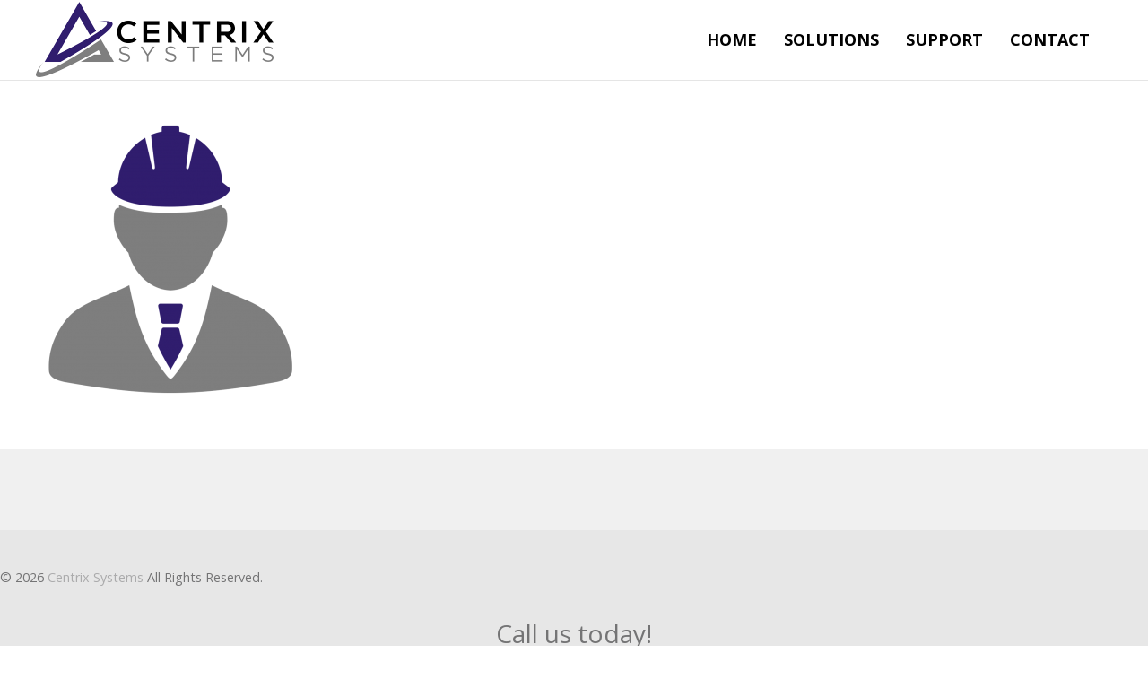

--- FILE ---
content_type: text/html; charset=UTF-8
request_url: https://www.centrixsystems.com/home/network-engineers-2/
body_size: 11804
content:
<!DOCTYPE html>
<html lang="en-US">
<head>
	<meta charset="UTF-8">
	<meta name="viewport" content="width=device-width, initial-scale=1">
	<link rel="profile" href="http://gmpg.org/xfn/11">
	<link rel="pingback" href="https://www.centrixsystems.com/xmlrpc.php">
	<meta name='robots' content='index, follow, max-image-preview:large, max-snippet:-1, max-video-preview:-1' />
	<style>img:is([sizes="auto" i], [sizes^="auto," i]) { contain-intrinsic-size: 3000px 1500px }</style>
	
	<!-- This site is optimized with the Yoast SEO plugin v26.1.1 - https://yoast.com/wordpress/plugins/seo/ -->
	<title>network-engineers | Centrix Systems</title><link rel="preload" data-rocket-preload as="style" href="https://fonts.googleapis.com/css?family=Raleway%3A300%2C400%2C700%2C300italic%2C400italic%2C700italic%7COpen%20Sans%3A300%2C400%2C700%2C300italic%2C400italic%2C700italic&#038;subset=latin%2Clatin-ext&#038;display=swap" /><link rel="stylesheet" href="https://fonts.googleapis.com/css?family=Raleway%3A300%2C400%2C700%2C300italic%2C400italic%2C700italic%7COpen%20Sans%3A300%2C400%2C700%2C300italic%2C400italic%2C700italic&#038;subset=latin%2Clatin-ext&#038;display=swap" media="print" onload="this.media='all'" /><noscript><link rel="stylesheet" href="https://fonts.googleapis.com/css?family=Raleway%3A300%2C400%2C700%2C300italic%2C400italic%2C700italic%7COpen%20Sans%3A300%2C400%2C700%2C300italic%2C400italic%2C700italic&#038;subset=latin%2Clatin-ext&#038;display=swap" /></noscript>
	<link rel="canonical" href="https://www.centrixsystems.com/home/network-engineers-2/" />
	<meta property="og:locale" content="en_US" />
	<meta property="og:type" content="article" />
	<meta property="og:title" content="network-engineers | Centrix Systems" />
	<meta property="og:url" content="https://www.centrixsystems.com/home/network-engineers-2/" />
	<meta property="og:site_name" content="Centrix Systems" />
	<meta property="og:image" content="https://www.centrixsystems.com/home/network-engineers-2" />
	<meta property="og:image:width" content="994" />
	<meta property="og:image:height" content="994" />
	<meta property="og:image:type" content="image/png" />
	<meta name="twitter:card" content="summary_large_image" />
	<script type="application/ld+json" class="yoast-schema-graph">{"@context":"https://schema.org","@graph":[{"@type":"WebPage","@id":"https://www.centrixsystems.com/home/network-engineers-2/","url":"https://www.centrixsystems.com/home/network-engineers-2/","name":"network-engineers | Centrix Systems","isPartOf":{"@id":"https://www.centrixsystems.com/#website"},"primaryImageOfPage":{"@id":"https://www.centrixsystems.com/home/network-engineers-2/#primaryimage"},"image":{"@id":"https://www.centrixsystems.com/home/network-engineers-2/#primaryimage"},"thumbnailUrl":"https://www.centrixsystems.com/wp-content/uploads/2018/08/network-engineers.png","datePublished":"2018-08-10T04:01:37+00:00","breadcrumb":{"@id":"https://www.centrixsystems.com/home/network-engineers-2/#breadcrumb"},"inLanguage":"en-US","potentialAction":[{"@type":"ReadAction","target":["https://www.centrixsystems.com/home/network-engineers-2/"]}]},{"@type":"ImageObject","inLanguage":"en-US","@id":"https://www.centrixsystems.com/home/network-engineers-2/#primaryimage","url":"https://www.centrixsystems.com/wp-content/uploads/2018/08/network-engineers.png","contentUrl":"https://www.centrixsystems.com/wp-content/uploads/2018/08/network-engineers.png","width":994,"height":994},{"@type":"BreadcrumbList","@id":"https://www.centrixsystems.com/home/network-engineers-2/#breadcrumb","itemListElement":[{"@type":"ListItem","position":1,"name":"Home","item":"https://www.centrixsystems.com/"},{"@type":"ListItem","position":2,"name":"Home","item":"https://www.centrixsystems.com/"},{"@type":"ListItem","position":3,"name":"network-engineers"}]},{"@type":"WebSite","@id":"https://www.centrixsystems.com/#website","url":"https://www.centrixsystems.com/","name":"Centrix Systems","description":"Managed Service Provider","publisher":{"@id":"https://www.centrixsystems.com/#organization"},"potentialAction":[{"@type":"SearchAction","target":{"@type":"EntryPoint","urlTemplate":"https://www.centrixsystems.com/?s={search_term_string}"},"query-input":{"@type":"PropertyValueSpecification","valueRequired":true,"valueName":"search_term_string"}}],"inLanguage":"en-US"},{"@type":"Organization","@id":"https://www.centrixsystems.com/#organization","name":"Centrix Systems","url":"https://www.centrixsystems.com/","logo":{"@type":"ImageObject","inLanguage":"en-US","@id":"https://www.centrixsystems.com/#/schema/logo/image/","url":"https://centrixsystems.wpengine.com/wp-content/uploads/2021/11/centrix-systems-logo.jpg","contentUrl":"https://centrixsystems.wpengine.com/wp-content/uploads/2021/11/centrix-systems-logo.jpg","width":1920,"height":1080,"caption":"Centrix Systems"},"image":{"@id":"https://www.centrixsystems.com/#/schema/logo/image/"}}]}</script>
	<!-- / Yoast SEO plugin. -->


<link rel='dns-prefetch' href='//cdn.linearicons.com' />
<link rel='dns-prefetch' href='//fonts.googleapis.com' />
<link href='https://fonts.gstatic.com' crossorigin rel='preconnect' />
<link rel="alternate" type="application/rss+xml" title="Centrix Systems &raquo; Feed" href="https://www.centrixsystems.com/feed/" />
<link rel="alternate" type="application/rss+xml" title="Centrix Systems &raquo; Comments Feed" href="https://www.centrixsystems.com/comments/feed/" />
<link rel="alternate" type="application/rss+xml" title="Centrix Systems &raquo; network-engineers Comments Feed" href="https://www.centrixsystems.com/home/network-engineers-2/feed/" />
<style id='wp-emoji-styles-inline-css' type='text/css'>

	img.wp-smiley, img.emoji {
		display: inline !important;
		border: none !important;
		box-shadow: none !important;
		height: 1em !important;
		width: 1em !important;
		margin: 0 0.07em !important;
		vertical-align: -0.1em !important;
		background: none !important;
		padding: 0 !important;
	}
</style>
<link rel='stylesheet' id='wp-block-library-css' href='https://www.centrixsystems.com/wp-includes/css/dist/block-library/style.min.css?ver=6.8.3' type='text/css' media='all' />
<style id='classic-theme-styles-inline-css' type='text/css'>
/*! This file is auto-generated */
.wp-block-button__link{color:#fff;background-color:#32373c;border-radius:9999px;box-shadow:none;text-decoration:none;padding:calc(.667em + 2px) calc(1.333em + 2px);font-size:1.125em}.wp-block-file__button{background:#32373c;color:#fff;text-decoration:none}
</style>
<link rel='stylesheet' id='genesis-blocks-style-css-css' href='https://www.centrixsystems.com/wp-content/plugins/genesis-page-builder/lib/genesis-blocks/dist/blocks.style.build.css?ver=1637778086' type='text/css' media='all' />
<style id='global-styles-inline-css' type='text/css'>
:root{--wp--preset--aspect-ratio--square: 1;--wp--preset--aspect-ratio--4-3: 4/3;--wp--preset--aspect-ratio--3-4: 3/4;--wp--preset--aspect-ratio--3-2: 3/2;--wp--preset--aspect-ratio--2-3: 2/3;--wp--preset--aspect-ratio--16-9: 16/9;--wp--preset--aspect-ratio--9-16: 9/16;--wp--preset--color--black: #000000;--wp--preset--color--cyan-bluish-gray: #abb8c3;--wp--preset--color--white: #ffffff;--wp--preset--color--pale-pink: #f78da7;--wp--preset--color--vivid-red: #cf2e2e;--wp--preset--color--luminous-vivid-orange: #ff6900;--wp--preset--color--luminous-vivid-amber: #fcb900;--wp--preset--color--light-green-cyan: #7bdcb5;--wp--preset--color--vivid-green-cyan: #00d084;--wp--preset--color--pale-cyan-blue: #8ed1fc;--wp--preset--color--vivid-cyan-blue: #0693e3;--wp--preset--color--vivid-purple: #9b51e0;--wp--preset--gradient--vivid-cyan-blue-to-vivid-purple: linear-gradient(135deg,rgba(6,147,227,1) 0%,rgb(155,81,224) 100%);--wp--preset--gradient--light-green-cyan-to-vivid-green-cyan: linear-gradient(135deg,rgb(122,220,180) 0%,rgb(0,208,130) 100%);--wp--preset--gradient--luminous-vivid-amber-to-luminous-vivid-orange: linear-gradient(135deg,rgba(252,185,0,1) 0%,rgba(255,105,0,1) 100%);--wp--preset--gradient--luminous-vivid-orange-to-vivid-red: linear-gradient(135deg,rgba(255,105,0,1) 0%,rgb(207,46,46) 100%);--wp--preset--gradient--very-light-gray-to-cyan-bluish-gray: linear-gradient(135deg,rgb(238,238,238) 0%,rgb(169,184,195) 100%);--wp--preset--gradient--cool-to-warm-spectrum: linear-gradient(135deg,rgb(74,234,220) 0%,rgb(151,120,209) 20%,rgb(207,42,186) 40%,rgb(238,44,130) 60%,rgb(251,105,98) 80%,rgb(254,248,76) 100%);--wp--preset--gradient--blush-light-purple: linear-gradient(135deg,rgb(255,206,236) 0%,rgb(152,150,240) 100%);--wp--preset--gradient--blush-bordeaux: linear-gradient(135deg,rgb(254,205,165) 0%,rgb(254,45,45) 50%,rgb(107,0,62) 100%);--wp--preset--gradient--luminous-dusk: linear-gradient(135deg,rgb(255,203,112) 0%,rgb(199,81,192) 50%,rgb(65,88,208) 100%);--wp--preset--gradient--pale-ocean: linear-gradient(135deg,rgb(255,245,203) 0%,rgb(182,227,212) 50%,rgb(51,167,181) 100%);--wp--preset--gradient--electric-grass: linear-gradient(135deg,rgb(202,248,128) 0%,rgb(113,206,126) 100%);--wp--preset--gradient--midnight: linear-gradient(135deg,rgb(2,3,129) 0%,rgb(40,116,252) 100%);--wp--preset--font-size--small: 13px;--wp--preset--font-size--medium: 20px;--wp--preset--font-size--large: 36px;--wp--preset--font-size--x-large: 42px;--wp--preset--spacing--20: 0.44rem;--wp--preset--spacing--30: 0.67rem;--wp--preset--spacing--40: 1rem;--wp--preset--spacing--50: 1.5rem;--wp--preset--spacing--60: 2.25rem;--wp--preset--spacing--70: 3.38rem;--wp--preset--spacing--80: 5.06rem;--wp--preset--shadow--natural: 6px 6px 9px rgba(0, 0, 0, 0.2);--wp--preset--shadow--deep: 12px 12px 50px rgba(0, 0, 0, 0.4);--wp--preset--shadow--sharp: 6px 6px 0px rgba(0, 0, 0, 0.2);--wp--preset--shadow--outlined: 6px 6px 0px -3px rgba(255, 255, 255, 1), 6px 6px rgba(0, 0, 0, 1);--wp--preset--shadow--crisp: 6px 6px 0px rgba(0, 0, 0, 1);}:where(.is-layout-flex){gap: 0.5em;}:where(.is-layout-grid){gap: 0.5em;}body .is-layout-flex{display: flex;}.is-layout-flex{flex-wrap: wrap;align-items: center;}.is-layout-flex > :is(*, div){margin: 0;}body .is-layout-grid{display: grid;}.is-layout-grid > :is(*, div){margin: 0;}:where(.wp-block-columns.is-layout-flex){gap: 2em;}:where(.wp-block-columns.is-layout-grid){gap: 2em;}:where(.wp-block-post-template.is-layout-flex){gap: 1.25em;}:where(.wp-block-post-template.is-layout-grid){gap: 1.25em;}.has-black-color{color: var(--wp--preset--color--black) !important;}.has-cyan-bluish-gray-color{color: var(--wp--preset--color--cyan-bluish-gray) !important;}.has-white-color{color: var(--wp--preset--color--white) !important;}.has-pale-pink-color{color: var(--wp--preset--color--pale-pink) !important;}.has-vivid-red-color{color: var(--wp--preset--color--vivid-red) !important;}.has-luminous-vivid-orange-color{color: var(--wp--preset--color--luminous-vivid-orange) !important;}.has-luminous-vivid-amber-color{color: var(--wp--preset--color--luminous-vivid-amber) !important;}.has-light-green-cyan-color{color: var(--wp--preset--color--light-green-cyan) !important;}.has-vivid-green-cyan-color{color: var(--wp--preset--color--vivid-green-cyan) !important;}.has-pale-cyan-blue-color{color: var(--wp--preset--color--pale-cyan-blue) !important;}.has-vivid-cyan-blue-color{color: var(--wp--preset--color--vivid-cyan-blue) !important;}.has-vivid-purple-color{color: var(--wp--preset--color--vivid-purple) !important;}.has-black-background-color{background-color: var(--wp--preset--color--black) !important;}.has-cyan-bluish-gray-background-color{background-color: var(--wp--preset--color--cyan-bluish-gray) !important;}.has-white-background-color{background-color: var(--wp--preset--color--white) !important;}.has-pale-pink-background-color{background-color: var(--wp--preset--color--pale-pink) !important;}.has-vivid-red-background-color{background-color: var(--wp--preset--color--vivid-red) !important;}.has-luminous-vivid-orange-background-color{background-color: var(--wp--preset--color--luminous-vivid-orange) !important;}.has-luminous-vivid-amber-background-color{background-color: var(--wp--preset--color--luminous-vivid-amber) !important;}.has-light-green-cyan-background-color{background-color: var(--wp--preset--color--light-green-cyan) !important;}.has-vivid-green-cyan-background-color{background-color: var(--wp--preset--color--vivid-green-cyan) !important;}.has-pale-cyan-blue-background-color{background-color: var(--wp--preset--color--pale-cyan-blue) !important;}.has-vivid-cyan-blue-background-color{background-color: var(--wp--preset--color--vivid-cyan-blue) !important;}.has-vivid-purple-background-color{background-color: var(--wp--preset--color--vivid-purple) !important;}.has-black-border-color{border-color: var(--wp--preset--color--black) !important;}.has-cyan-bluish-gray-border-color{border-color: var(--wp--preset--color--cyan-bluish-gray) !important;}.has-white-border-color{border-color: var(--wp--preset--color--white) !important;}.has-pale-pink-border-color{border-color: var(--wp--preset--color--pale-pink) !important;}.has-vivid-red-border-color{border-color: var(--wp--preset--color--vivid-red) !important;}.has-luminous-vivid-orange-border-color{border-color: var(--wp--preset--color--luminous-vivid-orange) !important;}.has-luminous-vivid-amber-border-color{border-color: var(--wp--preset--color--luminous-vivid-amber) !important;}.has-light-green-cyan-border-color{border-color: var(--wp--preset--color--light-green-cyan) !important;}.has-vivid-green-cyan-border-color{border-color: var(--wp--preset--color--vivid-green-cyan) !important;}.has-pale-cyan-blue-border-color{border-color: var(--wp--preset--color--pale-cyan-blue) !important;}.has-vivid-cyan-blue-border-color{border-color: var(--wp--preset--color--vivid-cyan-blue) !important;}.has-vivid-purple-border-color{border-color: var(--wp--preset--color--vivid-purple) !important;}.has-vivid-cyan-blue-to-vivid-purple-gradient-background{background: var(--wp--preset--gradient--vivid-cyan-blue-to-vivid-purple) !important;}.has-light-green-cyan-to-vivid-green-cyan-gradient-background{background: var(--wp--preset--gradient--light-green-cyan-to-vivid-green-cyan) !important;}.has-luminous-vivid-amber-to-luminous-vivid-orange-gradient-background{background: var(--wp--preset--gradient--luminous-vivid-amber-to-luminous-vivid-orange) !important;}.has-luminous-vivid-orange-to-vivid-red-gradient-background{background: var(--wp--preset--gradient--luminous-vivid-orange-to-vivid-red) !important;}.has-very-light-gray-to-cyan-bluish-gray-gradient-background{background: var(--wp--preset--gradient--very-light-gray-to-cyan-bluish-gray) !important;}.has-cool-to-warm-spectrum-gradient-background{background: var(--wp--preset--gradient--cool-to-warm-spectrum) !important;}.has-blush-light-purple-gradient-background{background: var(--wp--preset--gradient--blush-light-purple) !important;}.has-blush-bordeaux-gradient-background{background: var(--wp--preset--gradient--blush-bordeaux) !important;}.has-luminous-dusk-gradient-background{background: var(--wp--preset--gradient--luminous-dusk) !important;}.has-pale-ocean-gradient-background{background: var(--wp--preset--gradient--pale-ocean) !important;}.has-electric-grass-gradient-background{background: var(--wp--preset--gradient--electric-grass) !important;}.has-midnight-gradient-background{background: var(--wp--preset--gradient--midnight) !important;}.has-small-font-size{font-size: var(--wp--preset--font-size--small) !important;}.has-medium-font-size{font-size: var(--wp--preset--font-size--medium) !important;}.has-large-font-size{font-size: var(--wp--preset--font-size--large) !important;}.has-x-large-font-size{font-size: var(--wp--preset--font-size--x-large) !important;}
:where(.wp-block-post-template.is-layout-flex){gap: 1.25em;}:where(.wp-block-post-template.is-layout-grid){gap: 1.25em;}
:where(.wp-block-columns.is-layout-flex){gap: 2em;}:where(.wp-block-columns.is-layout-grid){gap: 2em;}
:root :where(.wp-block-pullquote){font-size: 1.5em;line-height: 1.6;}
</style>
<link rel='stylesheet' id='genesis-page-builder-frontend-styles-css' href='https://www.centrixsystems.com/wp-content/plugins/genesis-page-builder/build/frontend.styles.build.css?ver=1637778086' type='text/css' media='all' />
<link rel='stylesheet' id='weston-style-css' href='https://www.centrixsystems.com/wp-content/themes/themetrust-weston/style.css?ver=6.8.3' type='text/css' media='all' />
<link rel='stylesheet' id='weston-js-css-css' href='https://www.centrixsystems.com/wp-content/themes/themetrust-weston/css/js.css?ver=1.3.3' type='text/css' media='all' />
<link rel='stylesheet' id='weston-prettyphoto-css' href='https://www.centrixsystems.com/wp-content/themes/themetrust-weston/css/prettyPhoto.css?ver=3.1.6' type='text/css' media='all' />
<link rel='stylesheet' id='superfish-css' href='https://www.centrixsystems.com/wp-content/themes/themetrust-weston/css/superfish.css?ver=1.7.5' type='text/css' media='all' />
<link rel='stylesheet' id='weston-woocommerce-css' href='https://www.centrixsystems.com/wp-content/themes/themetrust-weston/css/woocommerce.css?ver=2' type='text/css' media='all' />
<link rel='stylesheet' id='weston-loader-main-css' href='https://www.centrixsystems.com/wp-content/themes/themetrust-weston/css/loaders/spinkit.css?ver=1.0' type='text/css' media='all' />
<link rel='stylesheet' id='weston-loader-animation-css' href='https://www.centrixsystems.com/wp-content/themes/themetrust-weston/css/loaders/rotating-plane.css?ver=1.0' type='text/css' media='all' />
<link rel='stylesheet' id='weston-font-awesome-5-css' href='https://www.centrixsystems.com/wp-content/themes/themetrust-weston/css/font-awesome/all.min.css?ver=5.8.1' type='text/css' media='all' />
<link rel='stylesheet' id='weston-font-awesome-css' href='https://www.centrixsystems.com/wp-content/themes/themetrust-weston/css/font-awesome.min.css?ver=4.7.0' type='text/css' media='all' />
<link rel='stylesheet' id='weston-linearicons-css' href='https://cdn.linearicons.com/free/1.0.0/icon-font.min.css?ver=4.0.3' type='text/css' media='all' />

<script type="text/javascript" src="https://www.centrixsystems.com/wp-includes/js/jquery/jquery.min.js?ver=3.7.1" id="jquery-core-js"></script>
<script type="text/javascript" src="https://www.centrixsystems.com/wp-includes/js/jquery/jquery-migrate.min.js?ver=3.4.1" id="jquery-migrate-js"></script>
<script type="text/javascript" src="//www.centrixsystems.com/wp-content/plugins/revslider/sr6/assets/js/rbtools.min.js?ver=6.7.38" async id="tp-tools-js"></script>
<script type="text/javascript" src="//www.centrixsystems.com/wp-content/plugins/revslider/sr6/assets/js/rs6.min.js?ver=6.7.38" async id="revmin-js"></script>
<script></script><link rel="https://api.w.org/" href="https://www.centrixsystems.com/wp-json/" /><link rel="alternate" title="JSON" type="application/json" href="https://www.centrixsystems.com/wp-json/wp/v2/media/1888" /><link rel="EditURI" type="application/rsd+xml" title="RSD" href="https://www.centrixsystems.com/xmlrpc.php?rsd" />
<link rel='shortlink' href='https://www.centrixsystems.com/?p=1888' />
<link rel="alternate" title="oEmbed (JSON)" type="application/json+oembed" href="https://www.centrixsystems.com/wp-json/oembed/1.0/embed?url=https%3A%2F%2Fwww.centrixsystems.com%2Fhome%2Fnetwork-engineers-2%2F" />
<link rel="alternate" title="oEmbed (XML)" type="text/xml+oembed" href="https://www.centrixsystems.com/wp-json/oembed/1.0/embed?url=https%3A%2F%2Fwww.centrixsystems.com%2Fhome%2Fnetwork-engineers-2%2F&#038;format=xml" />
					<link rel="shortcut icon" href="https://www.centrixsystems.com/wp-content/uploads/2018/08/favicon.png" />
				<meta name="generator" content="weston  1.0" />

		<!--[if IE 8]>
		<link rel="stylesheet" href="https://www.centrixsystems.com/wp-content/themes/themetrust-weston/css/ie8.css" type="text/css" media="screen" />
		<![endif]-->
		<!--[if IE]><script src="http://html5shiv.googlecode.com/svn/trunk/html5.js"></script><![endif]-->

		
		<style>

			
			
			
			
			
			
			
			
			
			
			
			
			
			
			
			
			
			
			
			
			
			
			
			
			
			
			
			
			
			
			
			
			
			
			
			
			
			
			

		
							.logo .site-title img { max-width: 265px; }
			
							#site-header.light .logo .site-title img { max-width: 265px; }
			
							.logo .site-title.sticky img { max-width: 265px; }
			
			
							@media only screen and (max-width: 780px){
					#site-header .logo .site-title img { max-width: 200px !important; }
				}
			
		
			
			
			
		
							.inline-header #site-header .nav-holder { height: 90px; }
				.inline-header #site-header .logo { height: 90px; }
				.inline-header #site-header .nav-holder,
				.inline-header #site-header .main-nav ul > li,
				.inline-header #site-header .main-nav ul > li > a,
				#site-header .main-nav #menu-main-menu > li > span,
				#site-header .secondary-nav a,
				#site-header .secondary-nav span  { line-height: 90px; height: 90px;}
			
							#site-header.sticky .inside .nav-holder { height: 60px !important; }
				#site-header.sticky .logo { height: 60px !important; }
				#site-header.sticky .nav-holder,
				#site-header.sticky .main-nav ul > li,
				#site-header.sticky .main-nav ul > li > a,
				#site-header.sticky .main-nav ul > li > span,
				#site-header.sticky .secondary-nav a,
				#site-header.sticky .secondary-nav span  { line-height: 60px; height: 60px;}
			
			
				
		@media only screen and (max-width: 768px){
			.logo { display: none; }
			.logo.mobile { display: table; }
			.top-header.stacked-header #main-container #site-header .logo {
				height: 60px;
			}
			.top-header.stacked-header #main-container #site-header .logo.mobile {
				height: 60;
			}
			.top-header #main-container #site-header .logo.mobile {
				height: 60px;
			}
			body.top-header.stacked-header #main-container #site-header .nav-holder .secondary-nav span,
			body.top-header.stacked-header #main-container #site-header .nav-holder .secondary-nav a,
			body.top-header #main-container #site-header .nav-holder .secondary-nav span,
			body.top-header #main-container #site-header .nav-holder .secondary-nav a {
				height: 60px; line-height: 60px;
			}
			
			.top-header.stacked-header #main-container .nav-holder{
				height: 60px;
			}
			.top-header #main-container .nav-holder{
				height: 60px;
			}
		}

		
		</style>

					
					<style type="text/css">.main-nav ul li a, .main-nav ul li span { 
						 font-size: 18px;					}</style>

				<style type="text/css">.recentcomments a{display:inline !important;padding:0 !important;margin:0 !important;}</style><meta name="generator" content="Powered by WPBakery Page Builder - drag and drop page builder for WordPress."/>
<meta name="generator" content="Powered by Slider Revolution 6.7.38 - responsive, Mobile-Friendly Slider Plugin for WordPress with comfortable drag and drop interface." />
<script>function setREVStartSize(e){
			//window.requestAnimationFrame(function() {
				window.RSIW = window.RSIW===undefined ? window.innerWidth : window.RSIW;
				window.RSIH = window.RSIH===undefined ? window.innerHeight : window.RSIH;
				try {
					var pw = document.getElementById(e.c).parentNode.offsetWidth,
						newh;
					pw = pw===0 || isNaN(pw) || (e.l=="fullwidth" || e.layout=="fullwidth") ? window.RSIW : pw;
					e.tabw = e.tabw===undefined ? 0 : parseInt(e.tabw);
					e.thumbw = e.thumbw===undefined ? 0 : parseInt(e.thumbw);
					e.tabh = e.tabh===undefined ? 0 : parseInt(e.tabh);
					e.thumbh = e.thumbh===undefined ? 0 : parseInt(e.thumbh);
					e.tabhide = e.tabhide===undefined ? 0 : parseInt(e.tabhide);
					e.thumbhide = e.thumbhide===undefined ? 0 : parseInt(e.thumbhide);
					e.mh = e.mh===undefined || e.mh=="" || e.mh==="auto" ? 0 : parseInt(e.mh,0);
					if(e.layout==="fullscreen" || e.l==="fullscreen")
						newh = Math.max(e.mh,window.RSIH);
					else{
						e.gw = Array.isArray(e.gw) ? e.gw : [e.gw];
						for (var i in e.rl) if (e.gw[i]===undefined || e.gw[i]===0) e.gw[i] = e.gw[i-1];
						e.gh = e.el===undefined || e.el==="" || (Array.isArray(e.el) && e.el.length==0)? e.gh : e.el;
						e.gh = Array.isArray(e.gh) ? e.gh : [e.gh];
						for (var i in e.rl) if (e.gh[i]===undefined || e.gh[i]===0) e.gh[i] = e.gh[i-1];
											
						var nl = new Array(e.rl.length),
							ix = 0,
							sl;
						e.tabw = e.tabhide>=pw ? 0 : e.tabw;
						e.thumbw = e.thumbhide>=pw ? 0 : e.thumbw;
						e.tabh = e.tabhide>=pw ? 0 : e.tabh;
						e.thumbh = e.thumbhide>=pw ? 0 : e.thumbh;
						for (var i in e.rl) nl[i] = e.rl[i]<window.RSIW ? 0 : e.rl[i];
						sl = nl[0];
						for (var i in nl) if (sl>nl[i] && nl[i]>0) { sl = nl[i]; ix=i;}
						var m = pw>(e.gw[ix]+e.tabw+e.thumbw) ? 1 : (pw-(e.tabw+e.thumbw)) / (e.gw[ix]);
						newh =  (e.gh[ix] * m) + (e.tabh + e.thumbh);
					}
					var el = document.getElementById(e.c);
					if (el!==null && el) el.style.height = newh+"px";
					el = document.getElementById(e.c+"_wrapper");
					if (el!==null && el) {
						el.style.height = newh+"px";
						el.style.display = "block";
					}
				} catch(e){
					console.log("Failure at Presize of Slider:" + e)
				}
			//});
		  };</script>
		<style type="text/css" id="wp-custom-css">
			/* Content Boxes
------------------------------------------------------------ */
 
.content-box-blue,
.content-box-gray,
.content-box-green,
.content-box-greenish,
.content-box-purple,
.content-box-red,
.content-box-white,
.content-box-yellow {
    font-size: 18px;
    margin-bottom:25px;
    overflow: hidden;
    padding: 20px;
}
 
.content-box-blue {
    background-color: #d8ecf7;
    border: 1px solid #afcde3;
}
 
.content-box-gray {
    background-color: #e2e2e2;
    border: 1px solid #bdbdbd;
}
 
.content-box-green {
    background-color: #d9edc2;
    border: 1px solid #b2ce96;
}

.content-box-purple {
    background-color: #e2e2f9;
    border: 1px solid #bebde9;
}
 
.content-box-red {
    background-color: #f9dbdb;
    border: 1px solid #e9b3b3;
}
 
.content-box-yellow {
    background-color: #fef5c4;
    border: 1px solid #fadf98;
}

input,
textarea,
select,
.seldiv,
.select2-choice {
  display: block;
  font-size: 14px;
  line-height: initial;
  margin: 9px 0px 0px 0px;
  padding: 10px 15px 10px 15px;
  border-width: 1px;
  border-style: solid;
  border-radius: 2px;
  font-weight: normal;
  background: #fff;
}
input:focus,
textarea:focus,
select:focus {
  outline: 0;
  border-style: solid;
  background: #fff0c0;
}

.content-box-gray p {
    font-size: 1.1em;
}

.content-box-gray li {
    font-size: 1em;
}

@media only screen and (max-width: 768px){

	h1.rs-layer {
		font-size: 24px !important;
		font-size: 2.4rem !important;
}		</style>
		<noscript><style> .wpb_animate_when_almost_visible { opacity: 1; }</style></noscript><meta name="generator" content="WP Rocket 3.18.3" data-wpr-features="wpr_preload_links wpr_desktop" /></head>

<body class="attachment wp-singular attachment-template-default attachmentid-1888 attachment-png wp-theme-themetrust-weston chrome osx  inline-header top-header sticky-header has-sticky-header wpb-js-composer js-comp-ver-7.9 vc_responsive" data-mobile-breakpoint="768">

		<div data-rocket-location-hash="46b4ede3f718cc8adf18ad218f1f0a50" id="scroll-to-top"><span></span></div>

<div data-rocket-location-hash="8e1553d9c2f291c882f0a4a990a9ce56" id="site-wrap">
<div data-rocket-location-hash="660f931dea7a0db469d926a8060a6399" id="main-container">
	
						<header data-rocket-location-hash="efc86c8b5f2eef1b94979dec4953938a" id="site-header" class="">
								<div class="inside logo-and-nav clearfix">
																				
					<div id="logo" class="logo has-sticky-logo">
											<h2 class="site-title"><a href="https://www.centrixsystems.com"><img src="https://www.centrixsystems.com/wp-content/uploads/2018/08/centrix-systems-1.png" alt="Centrix Systems" /></a></h2>
					
											<h2 class="site-title sticky"><a href="https://www.centrixsystems.com"><img src="https://www.centrixsystems.com/wp-content/uploads/2018/08/centrix-systems-1.png" alt="Centrix Systems" /></a></h2>
										</div>
					
					<div id="logo-mobile" class="logo mobile">
											<h2 class="site-title"><a href="https://www.centrixsystems.com"><img src="https://www.centrixsystems.com/wp-content/uploads/2018/08/centrix-systems-1.png" alt="Centrix Systems" /></a></h2>
										</div>

					
					<div class="nav-holder">

						<div class="main-nav clearfix">
						<ul id="menu-main-menu" class="main-menu sf-menu"><li id="menu-item-1516" class="menu-item menu-item-type-custom menu-item-object-custom menu-item-1516 depth-0"><a href="/" class="link link-depth-0"><span>Home</span></a></li>
<li id="menu-item-1715" class="menu-item menu-item-type-custom menu-item-object-custom menu-item-has-children menu-item-1715 depth-0 mega-menu col-3 natural"><a href="#" class="link link-depth-0"><span>Solutions</span></a>
<ul class="sub-menu">
	<li id="menu-item-1712" class="menu-item menu-item-type-custom menu-item-object-custom menu-item-has-children menu-item-1712 depth-1 col-md-4"><a href="#" class="link link-depth-1 title"><span>Services</span></a>
	<ul class="sub-menu">
		<li id="menu-item-1866" class="menu-item menu-item-type-post_type menu-item-object-page menu-item-1866 depth-2"><a href="https://www.centrixsystems.com/managed-it-services-construction-material-companies/" class="link link-depth-2"><span>Managed IT Services</span></a></li>
		<li id="menu-item-2061" class="menu-item menu-item-type-post_type menu-item-object-page menu-item-2061 depth-2"><a href="https://www.centrixsystems.com/unlimited-remote-support-for-the-construction-materials-industry/" class="link link-depth-2"><span>Unlimited Remote Support</span></a></li>
		<li id="menu-item-2062" class="menu-item menu-item-type-post_type menu-item-object-page menu-item-2062 depth-2"><a href="https://www.centrixsystems.com/cyber-security-threat-assessment/" class="link link-depth-2"><span>Threat Assessment</span></a></li>
		<li id="menu-item-1713" class="menu-item menu-item-type-post_type menu-item-object-page menu-item-1713 depth-2"><a href="https://www.centrixsystems.com/system-engineers/" class="link link-depth-2"><span>System Engineering</span></a></li>
		<li id="menu-item-1651" class="menu-item menu-item-type-post_type menu-item-object-page menu-item-1651 depth-2"><a href="https://www.centrixsystems.com/network-security/" class="link link-depth-2"><span>Network Security</span></a></li>
	</ul>
</li>
	<li id="menu-item-1963" class="menu-item menu-item-type-post_type menu-item-object-page menu-item-has-children menu-item-1963 depth-1 col-md-4"><a href="https://www.centrixsystems.com/partners/" class="link link-depth-1 title"><span>Partners</span></a>
	<ul class="sub-menu">
		<li id="menu-item-1964" class="menu-item menu-item-type-post_type menu-item-object-page menu-item-1964 depth-2"><a href="https://www.centrixsystems.com/partners/" class="link link-depth-2"><span>Our Partners</span></a></li>
		<li id="menu-item-1848" class="menu-item menu-item-type-post_type menu-item-object-page menu-item-1848 depth-2"><a href="https://www.centrixsystems.com/vipre/" class="link link-depth-2"><span>Vipre</span></a></li>
		<li id="menu-item-1962" class="menu-item menu-item-type-post_type menu-item-object-page menu-item-1962 depth-2"><a href="https://www.centrixsystems.com/barracuda/" class="link link-depth-2"><span>Barracuda</span></a></li>
	</ul>
</li>
	<li id="menu-item-1868" class="menu-item menu-item-type-custom menu-item-object-custom menu-item-has-children menu-item-1868 depth-1 col-md-4"><a href="#" class="link link-depth-1 title"><span>Coming Soon</span></a>
	<ul class="sub-menu">
		<li id="menu-item-1717" class="menu-item menu-item-type-custom menu-item-object-custom menu-item-1717 depth-2"><a href="#" class="link link-depth-2"><span>Security Cameras</span></a></li>
	</ul>
</li>
</ul>
</li>
<li id="menu-item-1517" class="menu-item menu-item-type-custom menu-item-object-custom menu-item-1517 depth-0"><a href="/get-support/" class="link link-depth-0"><span>Support</span></a></li>
<li id="menu-item-1518" class="menu-item menu-item-type-custom menu-item-object-custom menu-item-1518 depth-0"><a href="/contact/" class="link link-depth-0"><span>Contact</span></a></li>
</ul>						</div>

						<div class="secondary-nav clearfix">

							
																				</div>
						
						<div class="hamburger hamburger--spin right" >
						  <span class="hamburger-box">
						    <span class="hamburger-inner"></span>
						  </span>
						</div>
					</div>

				</div>

			</header><!-- #site-header -->
						<!-- Slide Panel -->
			<div id="slide-panel-holder" class="" >
			<div id="slide-panel">
				<div class="hidden-scroll">
					<div class="inner has-mobile-menu">
						
						<nav id="slide-mobile-menu" class="menu-main-menu-container"><ul id="menu-main-menu-1" class="collapse sidebar"><li class="menu-item menu-item-type-custom menu-item-object-custom menu-item-1516"><a href="/">Home</a></li>
<li class="menu-item menu-item-type-custom menu-item-object-custom menu-item-has-children menu-item-1715"><a href="#">Solutions</a>
<ul class="sub-menu">
	<li class="menu-item menu-item-type-custom menu-item-object-custom menu-item-has-children menu-item-1712"><a href="#">Services</a>
	<ul class="sub-menu">
		<li class="menu-item menu-item-type-post_type menu-item-object-page menu-item-1866"><a href="https://www.centrixsystems.com/managed-it-services-construction-material-companies/">Managed IT Services</a></li>
		<li class="menu-item menu-item-type-post_type menu-item-object-page menu-item-2061"><a href="https://www.centrixsystems.com/unlimited-remote-support-for-the-construction-materials-industry/">Unlimited Remote Support</a></li>
		<li class="menu-item menu-item-type-post_type menu-item-object-page menu-item-2062"><a href="https://www.centrixsystems.com/cyber-security-threat-assessment/">Threat Assessment</a></li>
		<li class="menu-item menu-item-type-post_type menu-item-object-page menu-item-1713"><a href="https://www.centrixsystems.com/system-engineers/">System Engineering</a></li>
		<li class="menu-item menu-item-type-post_type menu-item-object-page menu-item-1651"><a href="https://www.centrixsystems.com/network-security/">Network Security</a></li>
	</ul>
</li>
	<li class="menu-item menu-item-type-post_type menu-item-object-page menu-item-has-children menu-item-1963"><a href="https://www.centrixsystems.com/partners/">Partners</a>
	<ul class="sub-menu">
		<li class="menu-item menu-item-type-post_type menu-item-object-page menu-item-1964"><a href="https://www.centrixsystems.com/partners/">Our Partners</a></li>
		<li class="menu-item menu-item-type-post_type menu-item-object-page menu-item-1848"><a href="https://www.centrixsystems.com/vipre/">Vipre</a></li>
		<li class="menu-item menu-item-type-post_type menu-item-object-page menu-item-1962"><a href="https://www.centrixsystems.com/barracuda/">Barracuda</a></li>
	</ul>
</li>
	<li class="menu-item menu-item-type-custom menu-item-object-custom menu-item-has-children menu-item-1868"><a href="#">Coming Soon</a>
	<ul class="sub-menu">
		<li class="menu-item menu-item-type-custom menu-item-object-custom menu-item-1717"><a href="#">Security Cameras</a></li>
	</ul>
</li>
</ul>
</li>
<li class="menu-item menu-item-type-custom menu-item-object-custom menu-item-1517"><a href="/get-support/">Support</a></li>
<li class="menu-item menu-item-type-custom menu-item-object-custom menu-item-1518"><a href="/contact/">Contact</a></li>
</ul></nav>
																	</div><!-- .inner -->
				</div>
				<span id="menu-toggle-close" class="menu-toggle right close slide" data-target="slide-panel"><span></span></span>
			</div><!-- /slide-panel-->
			</div>
						
			
	<div data-rocket-location-hash="71f8df2e0e0a88d68810746c61d552f0" id="middle">
	<div id="primary" class="content-area">

		
		<main id="main" class="site-main" role="main">

			
				<article id="post-1888" class="post-1888 attachment type-attachment status-inherit hentry">

					<div class="body-wrap">
					<div class="entry-content">
						<p class="attachment"><a data-rel="prettyPhoto" href='https://www.centrixsystems.com/wp-content/uploads/2018/08/network-engineers.png'><img fetchpriority="high" decoding="async" width="300" height="300" src="https://www.centrixsystems.com/wp-content/uploads/2018/08/network-engineers-300x300.png" class="attachment-medium size-medium" alt="" srcset="https://www.centrixsystems.com/wp-content/uploads/2018/08/network-engineers-300x300.png 300w, https://www.centrixsystems.com/wp-content/uploads/2018/08/network-engineers-150x150.png 150w, https://www.centrixsystems.com/wp-content/uploads/2018/08/network-engineers-768x768.png 768w, https://www.centrixsystems.com/wp-content/uploads/2018/08/network-engineers-700x700.png 700w, https://www.centrixsystems.com/wp-content/uploads/2018/08/network-engineers.png 994w" sizes="(max-width: 300px) 100vw, 300px" /></a></p>
																	</div><!-- .entry-content -->
					</div>

				</article><!-- #post-## -->


					</main><!-- #main -->
	</div><!-- #primary -->

</div> <!-- end middle -->	
		<footer data-rocket-location-hash="75e4db768f418f82ee0e46c4f8a10b3c" id="footer" class="col-3">
		<div class="inside clear">
			
						
						<div class="main clear">
								</div><!-- end footer main -->
						
			<div class="secondary">

												<div class="left"><p>&copy; 2026 <a href="https://www.centrixsystems.com">Centrix Systems</a> All Rights Reserved.</p></div>
								<div class="right"><p><br /><p style="font-size:28px !important;text-align: center">Call us today!</p><p style="font-size:38px !important;text-align: center"><a href="tel:(800) 518-9193">(800) 518-9193</a></p></p></div>
							</div><!-- end footer secondary-->
		</div><!-- end footer inside-->
	</footer>
		
</div> <!-- end main-container -->
</div> <!-- end site-wrap -->

		<script>
			window.RS_MODULES = window.RS_MODULES || {};
			window.RS_MODULES.modules = window.RS_MODULES.modules || {};
			window.RS_MODULES.waiting = window.RS_MODULES.waiting || [];
			window.RS_MODULES.defered = false;
			window.RS_MODULES.moduleWaiting = window.RS_MODULES.moduleWaiting || {};
			window.RS_MODULES.type = 'compiled';
		</script>
		<script type="speculationrules">
{"prefetch":[{"source":"document","where":{"and":[{"href_matches":"\/*"},{"not":{"href_matches":["\/wp-*.php","\/wp-admin\/*","\/wp-content\/uploads\/*","\/wp-content\/*","\/wp-content\/plugins\/*","\/wp-content\/themes\/themetrust-weston\/*","\/*\\?(.+)"]}},{"not":{"selector_matches":"a[rel~=\"nofollow\"]"}},{"not":{"selector_matches":".no-prefetch, .no-prefetch a"}}]},"eagerness":"conservative"}]}
</script>
	<script type="text/javascript">
		function genesisBlocksShare( url, title, w, h ){
			var left = ( window.innerWidth / 2 )-( w / 2 );
			var top  = ( window.innerHeight / 2 )-( h / 2 );
			return window.open(url, title, 'toolbar=no, location=no, directories=no, status=no, menubar=no, scrollbars=no, resizable=no, copyhistory=no, width=600, height=600, top='+top+', left='+left);
		}
	</script>
	<link rel='stylesheet' id='rs-plugin-settings-css' href='//www.centrixsystems.com/wp-content/plugins/revslider/sr6/assets/css/rs6.css?ver=6.7.38' type='text/css' media='all' />
<style id='rs-plugin-settings-inline-css' type='text/css'>
.tp-caption a{color:#fff;text-shadow:none;-webkit-transition:all 0.2s ease-out;-moz-transition:all 0.2s ease-out;-o-transition:all 0.2s ease-out;-ms-transition:all 0.2s ease-out;text-decoration:none;padding:12px 10px !important; display:block}.tp-caption a:hover{color:#fff}.largeredbtn{font-family:"Raleway",sans-serif;font-weight:900;font-size:16px;line-height:60px;color:#fff !important;text-decoration:none;padding-left:40px;padding-right:80px;padding-top:22px;padding-bottom:22px;background:rgb(234,91,31); background:-moz-linear-gradient(top,rgba(234,91,31,1) 0%,rgba(227,58,12,1) 100%); background:-webkit-gradient(linear,left top,left bottom,color-stop(0%,rgba(234,91,31,1)),color-stop(100%,rgba(227,58,12,1))); background:-webkit-linear-gradient(top,rgba(234,91,31,1) 0%,rgba(227,58,12,1) 100%); background:-o-linear-gradient(top,rgba(234,91,31,1) 0%,rgba(227,58,12,1) 100%); background:-ms-linear-gradient(top,rgba(234,91,31,1) 0%,rgba(227,58,12,1) 100%); background:linear-gradient(to bottom,rgba(234,91,31,1) 0%,rgba(227,58,12,1) 100%); filter:progid:DXImageTransform.Microsoft.gradient( startColorstr='#ea5b1f',endColorstr='#e33a0c',GradientType=0 )}.largeredbtn:hover{background:rgb(227,58,12); background:-moz-linear-gradient(top,rgba(227,58,12,1) 0%,rgba(234,91,31,1) 100%); background:-webkit-gradient(linear,left top,left bottom,color-stop(0%,rgba(227,58,12,1)),color-stop(100%,rgba(234,91,31,1))); background:-webkit-linear-gradient(top,rgba(227,58,12,1) 0%,rgba(234,91,31,1) 100%); background:-o-linear-gradient(top,rgba(227,58,12,1) 0%,rgba(234,91,31,1) 100%); background:-ms-linear-gradient(top,rgba(227,58,12,1) 0%,rgba(234,91,31,1) 100%); background:linear-gradient(to bottom,rgba(227,58,12,1) 0%,rgba(234,91,31,1) 100%); filter:progid:DXImageTransform.Microsoft.gradient( startColorstr='#e33a0c',endColorstr='#ea5b1f',GradientType=0 )}.fullrounded img{-webkit-border-radius:400px;-moz-border-radius:400px;border-radius:400px}
</style>
<script type="text/javascript" id="rocket-browser-checker-js-after">
/* <![CDATA[ */
"use strict";var _createClass=function(){function defineProperties(target,props){for(var i=0;i<props.length;i++){var descriptor=props[i];descriptor.enumerable=descriptor.enumerable||!1,descriptor.configurable=!0,"value"in descriptor&&(descriptor.writable=!0),Object.defineProperty(target,descriptor.key,descriptor)}}return function(Constructor,protoProps,staticProps){return protoProps&&defineProperties(Constructor.prototype,protoProps),staticProps&&defineProperties(Constructor,staticProps),Constructor}}();function _classCallCheck(instance,Constructor){if(!(instance instanceof Constructor))throw new TypeError("Cannot call a class as a function")}var RocketBrowserCompatibilityChecker=function(){function RocketBrowserCompatibilityChecker(options){_classCallCheck(this,RocketBrowserCompatibilityChecker),this.passiveSupported=!1,this._checkPassiveOption(this),this.options=!!this.passiveSupported&&options}return _createClass(RocketBrowserCompatibilityChecker,[{key:"_checkPassiveOption",value:function(self){try{var options={get passive(){return!(self.passiveSupported=!0)}};window.addEventListener("test",null,options),window.removeEventListener("test",null,options)}catch(err){self.passiveSupported=!1}}},{key:"initRequestIdleCallback",value:function(){!1 in window&&(window.requestIdleCallback=function(cb){var start=Date.now();return setTimeout(function(){cb({didTimeout:!1,timeRemaining:function(){return Math.max(0,50-(Date.now()-start))}})},1)}),!1 in window&&(window.cancelIdleCallback=function(id){return clearTimeout(id)})}},{key:"isDataSaverModeOn",value:function(){return"connection"in navigator&&!0===navigator.connection.saveData}},{key:"supportsLinkPrefetch",value:function(){var elem=document.createElement("link");return elem.relList&&elem.relList.supports&&elem.relList.supports("prefetch")&&window.IntersectionObserver&&"isIntersecting"in IntersectionObserverEntry.prototype}},{key:"isSlowConnection",value:function(){return"connection"in navigator&&"effectiveType"in navigator.connection&&("2g"===navigator.connection.effectiveType||"slow-2g"===navigator.connection.effectiveType)}}]),RocketBrowserCompatibilityChecker}();
/* ]]> */
</script>
<script type="text/javascript" id="rocket-preload-links-js-extra">
/* <![CDATA[ */
var RocketPreloadLinksConfig = {"excludeUris":"\/(?:.+\/)?feed(?:\/(?:.+\/?)?)?$|\/(?:.+\/)?embed\/|\/(index.php\/)?(.*)wp-json(\/.*|$)|\/refer\/|\/go\/|\/recommend\/|\/recommends\/","usesTrailingSlash":"1","imageExt":"jpg|jpeg|gif|png|tiff|bmp|webp|avif|pdf|doc|docx|xls|xlsx|php","fileExt":"jpg|jpeg|gif|png|tiff|bmp|webp|avif|pdf|doc|docx|xls|xlsx|php|html|htm","siteUrl":"https:\/\/www.centrixsystems.com","onHoverDelay":"100","rateThrottle":"3"};
/* ]]> */
</script>
<script type="text/javascript" id="rocket-preload-links-js-after">
/* <![CDATA[ */
(function() {
"use strict";var r="function"==typeof Symbol&&"symbol"==typeof Symbol.iterator?function(e){return typeof e}:function(e){return e&&"function"==typeof Symbol&&e.constructor===Symbol&&e!==Symbol.prototype?"symbol":typeof e},e=function(){function i(e,t){for(var n=0;n<t.length;n++){var i=t[n];i.enumerable=i.enumerable||!1,i.configurable=!0,"value"in i&&(i.writable=!0),Object.defineProperty(e,i.key,i)}}return function(e,t,n){return t&&i(e.prototype,t),n&&i(e,n),e}}();function i(e,t){if(!(e instanceof t))throw new TypeError("Cannot call a class as a function")}var t=function(){function n(e,t){i(this,n),this.browser=e,this.config=t,this.options=this.browser.options,this.prefetched=new Set,this.eventTime=null,this.threshold=1111,this.numOnHover=0}return e(n,[{key:"init",value:function(){!this.browser.supportsLinkPrefetch()||this.browser.isDataSaverModeOn()||this.browser.isSlowConnection()||(this.regex={excludeUris:RegExp(this.config.excludeUris,"i"),images:RegExp(".("+this.config.imageExt+")$","i"),fileExt:RegExp(".("+this.config.fileExt+")$","i")},this._initListeners(this))}},{key:"_initListeners",value:function(e){-1<this.config.onHoverDelay&&document.addEventListener("mouseover",e.listener.bind(e),e.listenerOptions),document.addEventListener("mousedown",e.listener.bind(e),e.listenerOptions),document.addEventListener("touchstart",e.listener.bind(e),e.listenerOptions)}},{key:"listener",value:function(e){var t=e.target.closest("a"),n=this._prepareUrl(t);if(null!==n)switch(e.type){case"mousedown":case"touchstart":this._addPrefetchLink(n);break;case"mouseover":this._earlyPrefetch(t,n,"mouseout")}}},{key:"_earlyPrefetch",value:function(t,e,n){var i=this,r=setTimeout(function(){if(r=null,0===i.numOnHover)setTimeout(function(){return i.numOnHover=0},1e3);else if(i.numOnHover>i.config.rateThrottle)return;i.numOnHover++,i._addPrefetchLink(e)},this.config.onHoverDelay);t.addEventListener(n,function e(){t.removeEventListener(n,e,{passive:!0}),null!==r&&(clearTimeout(r),r=null)},{passive:!0})}},{key:"_addPrefetchLink",value:function(i){return this.prefetched.add(i.href),new Promise(function(e,t){var n=document.createElement("link");n.rel="prefetch",n.href=i.href,n.onload=e,n.onerror=t,document.head.appendChild(n)}).catch(function(){})}},{key:"_prepareUrl",value:function(e){if(null===e||"object"!==(void 0===e?"undefined":r(e))||!1 in e||-1===["http:","https:"].indexOf(e.protocol))return null;var t=e.href.substring(0,this.config.siteUrl.length),n=this._getPathname(e.href,t),i={original:e.href,protocol:e.protocol,origin:t,pathname:n,href:t+n};return this._isLinkOk(i)?i:null}},{key:"_getPathname",value:function(e,t){var n=t?e.substring(this.config.siteUrl.length):e;return n.startsWith("/")||(n="/"+n),this._shouldAddTrailingSlash(n)?n+"/":n}},{key:"_shouldAddTrailingSlash",value:function(e){return this.config.usesTrailingSlash&&!e.endsWith("/")&&!this.regex.fileExt.test(e)}},{key:"_isLinkOk",value:function(e){return null!==e&&"object"===(void 0===e?"undefined":r(e))&&(!this.prefetched.has(e.href)&&e.origin===this.config.siteUrl&&-1===e.href.indexOf("?")&&-1===e.href.indexOf("#")&&!this.regex.excludeUris.test(e.href)&&!this.regex.images.test(e.href))}}],[{key:"run",value:function(){"undefined"!=typeof RocketPreloadLinksConfig&&new n(new RocketBrowserCompatibilityChecker({capture:!0,passive:!0}),RocketPreloadLinksConfig).init()}}]),n}();t.run();
}());
/* ]]> */
</script>
<script type="text/javascript" src="https://www.centrixsystems.com/wp-content/plugins/genesis-page-builder/lib/genesis-blocks/dist/assets/js/dismiss.js?ver=1637778086" id="genesis-blocks-dismiss-js-js"></script>
<script type="text/javascript" src="https://www.centrixsystems.com/wp-content/themes/themetrust-weston/js/jquery.actual.js?ver=1.0.16" id="weston-jquery-actual-js"></script>
<script type="text/javascript" src="https://www.centrixsystems.com/wp-includes/js/hoverIntent.min.js?ver=1.10.2" id="hoverIntent-js"></script>
<script type="text/javascript" src="https://www.centrixsystems.com/wp-content/themes/themetrust-weston/js/superfish.js?ver=1.7.5" id="superfish-js"></script>
<script type="text/javascript" src="https://www.centrixsystems.com/wp-content/themes/themetrust-weston/js/jquery.waitforimages.min.js?ver=2.0.3" id="weston-wait-for-images-js"></script>
<script type="text/javascript" src="https://www.centrixsystems.com/wp-content/themes/themetrust-weston/js/waypoints.min.js?ver=1.3.3" id="weston-waypoints-js"></script>
<script type="text/javascript" src="https://www.centrixsystems.com/wp-content/themes/themetrust-weston/js/jquery.isotope.js?ver=1.5.25" id="weston-isotope-js"></script>
<script type="text/javascript" src="https://www.centrixsystems.com/wp-content/themes/themetrust-weston/js/functions.js?ver=1.0" id="weston-functions-js"></script>
<script type="text/javascript" src="https://www.centrixsystems.com/wp-content/themes/themetrust-weston/js/jquery.scrollTo.js?ver=1.4.6" id="weston-scrollto-js"></script>
<script type="text/javascript" src="https://www.centrixsystems.com/wp-content/themes/themetrust-weston/js/jquery.prettyPhoto.js?ver=3.1.6" id="weston-prettyphoto-js"></script>
<script type="text/javascript" src="https://www.centrixsystems.com/wp-content/themes/themetrust-weston/js/theme_trust.js?ver=2.0.2" id="weston-theme_trust_js-js"></script>
<script type="text/javascript" src="https://www.centrixsystems.com/wp-includes/js/comment-reply.min.js?ver=6.8.3" id="comment-reply-js" async="async" data-wp-strategy="async"></script>
<script></script>
<script>var rocket_beacon_data = {"ajax_url":"https:\/\/www.centrixsystems.com\/wp-admin\/admin-ajax.php","nonce":"6057126cbf","url":"https:\/\/www.centrixsystems.com\/home\/network-engineers-2","is_mobile":false,"width_threshold":1600,"height_threshold":700,"delay":500,"debug":null,"status":{"atf":true,"lrc":true},"elements":"img, video, picture, p, main, div, li, svg, section, header, span","lrc_threshold":1800}</script><script data-name="wpr-wpr-beacon" src='https://www.centrixsystems.com/wp-content/plugins/wp-rocket/assets/js/wpr-beacon.min.js' async></script><script>(function(){function c(){var b=a.contentDocument||a.contentWindow.document;if(b){var d=b.createElement('script');d.innerHTML="window.__CF$cv$params={r:'9c04e62dfb472947',t:'MTc2ODgxMDY4My4wMDAwMDA='};var a=document.createElement('script');a.nonce='';a.src='/cdn-cgi/challenge-platform/scripts/jsd/main.js';document.getElementsByTagName('head')[0].appendChild(a);";b.getElementsByTagName('head')[0].appendChild(d)}}if(document.body){var a=document.createElement('iframe');a.height=1;a.width=1;a.style.position='absolute';a.style.top=0;a.style.left=0;a.style.border='none';a.style.visibility='hidden';document.body.appendChild(a);if('loading'!==document.readyState)c();else if(window.addEventListener)document.addEventListener('DOMContentLoaded',c);else{var e=document.onreadystatechange||function(){};document.onreadystatechange=function(b){e(b);'loading'!==document.readyState&&(document.onreadystatechange=e,c())}}}})();</script></body>
</html>
<!-- This website is like a Rocket, isn't it? Performance optimized by WP Rocket. Learn more: https://wp-rocket.me -->

--- FILE ---
content_type: text/css
request_url: https://www.centrixsystems.com/wp-content/themes/themetrust-weston/style.css?ver=6.8.3
body_size: 23996
content:
/*
Theme Name: Weston
Theme URI: https://themetrust.com/themes/weston
Author: ThemeTrust.com
Author URI: http://themetrust.com
Description: Weston is a multipurpose WordPress theme.
Version: 2.0.8
License: GNU General Public License v2 or later
License URI: http://www.gnu.org/licenses/gpl-2.0.html
Text Domain: Weston
Domain Path: /languages/
Tags:

This theme, like WordPress, is licensed under the GPL.
Use it to make something cool, have fun, and share what you've learned with others.
*/

/*--------------------------------------------------------------
>>> TABLE OF CONTENTS:
----------------------------------------------------------------
1.0 - Reset
2.0 - Typography
	2.2	- Typography Proper
3.0 - Elements
	3.5 - Forms
	3.6	- Comments
4.0 - Layout
	4.1 - Header
	4.4 - Footer
5.0 - Navigation
	5.1 - Links
	5.2 - Menus
6.0 - Accessibility
7.0 - Alignments
8.0 - Clearings
9.0 - Widgets
10.0 - Content
	10.1 - Posts and pages
	10.1.1 Shop / Woocommerce
	10.2 - Asides
	10.3 - Comments
	10.4 - Custom SO PageBuilder Styles
11.0 - Infinite scroll
12.0 - Media
	12.1 - Captions
	12.2 - Galleries
	12.3 - Revolution Slider
13.0 - Responsive

/*--------------------------------------------------------------
1.0 - Reset
--------------------------------------------------------------*/
html, body, div, span, applet, object, iframe,
h1, h2, h3, h4, h5, h6, p, blockquote, pre,
a, abbr, acronym, address, big, cite, code,
del, dfn, em, font, ins, kbd, q, s, samp,
small, strike, strong, sub, sup, tt, var,
dl, dt, dd, ol, ul, li,
fieldset, form, label, legend,
table, caption, tbody, tfoot, thead, tr, th, td {
	border: 0;
	font-family: inherit;
	font-size: 100%;
	font-style: inherit;
	font-weight: inherit;
	margin: 0;
	outline: 0;
	padding: 0;
	vertical-align: baseline;
}

*,
*:after,
*:before {
	-moz-osx-font-smoothing: grayscale; /* firefox font smoothing css */
}

html {
	font-size: 62.5%; /* Corrects text resizing oddly in IE6/7 when body font-size is set using em units http://clagnut.com/blog/348/#c790 */
	overflow-y: scroll; /* Keeps page centered in all browsers regardless of content height */
	overflow-x: hidden;
	-webkit-text-size-adjust: 100%; /* Prevents iOS text size adjust after orientation change, without disabling user zoom */
	-ms-text-size-adjust:     100%; /* www.456bereastreet.com/archive/201012/controlling_text_size_in_safari_for_ios_without_disabling_user_zoom/ */
	-webkit-font-smoothing: antialiased;
}
*,
*:before,
*:after { /* apply a natural box layout model to all elements; see http://www.paulirish.com/2012/box-sizing-border-box-ftw/ */
	-webkit-box-sizing: border-box; /* Not needed for modern webkit but still used by Blackberry Browser 7.0; see http://caniuse.com/#search=box-sizing */
	-moz-box-sizing:    border-box; /* Still needed for Firefox 28; see http://caniuse.com/#search=box-sizing */
	box-sizing:         border-box;
}

body,
input,
select,
textarea {
	background: #fff;
	font-family: 'Open Sans', sans-serif;
	font-size: 18px;
	font-size: 1.8rem;
	line-height: 32px;
	line-height: 3.2rem;
}

body {
	background: #fff;
}

/* Make shruken images look good */
body *{
	-webkit-backface-visibility: hidden; /* Chrome, Safari, Opera */
   	backface-visibility: hidden;
}

body .blog *, body .projects *, .rev_slider * {
	-webkit-backface-visibility: visible !important; /* Chrome, Safari, Opera */
   	backface-visibility: visible !important;
}

article,
aside,
details,
figcaption,
figure,
footer,
header,
main,
nav,
section {
	display: block;
}
ol, ul {
	list-style: none;
}
table { /* tables still need 'cellspacing="0"' in the markup */
	border-collapse: separate;
	border-spacing: 0;
	font-size: .75em;
}
caption, th, td {
	font-weight: normal;
	text-align: left;
}
blockquote:before, blockquote:after,
q:before, q:after {
	content: "";
}
blockquote, q {
	quotes: "" "";
}
a:focus {
	outline: none;
}
a:hover,
a:active {
	outline: 0;
}
a img {
	border: 0;
}
#wpadminbar input {
    line-height: 18px;
}
#wpadminbar input.adminbar-button {
    margin: 0 10px;
    background: none;
}

img{
	filter: none;
	-webkit-filter: blur(0px);
	-moz-filter: blur(0px);
	-ms-filter: blur(0px);
}

.align-left{
	text-align: left;
}

.align-right{
	text-align: right;
}

.align-center{
	text-align: center;
}

/*--------------------------------------------------------------
2.0 Typography
--------------------------------------------------------------*/
html {
	font-size: 62.5%; /* To use an easier rem font size */
}

body,
input,
select,
textarea {
	color: #7f7f7f;
	font-size: 18px;
	font-size: 1.8rem;
	line-height: 32px;
	line-height: 3.2rem
}

h1, h2, h3, h4, h5, h6, .title, .product-title {
	font-weight: 600;
	margin-bottom: .5em;
	line-height: 1.3em;
	font-family: 'Open Sans', sans-serif;
	color: #242424;
}

h1 a, h2 a, h3 a, h4 a, h5 a, h6 a, .post.small h3 a,
h1 a:visited, h2 a:visited, h3 a:visited, h4 a:visited, h5 a:visited, h6 a:visited, .post.small h3 a:visited {
	color: #242424;
}
h1 a:hover, h2 a:hover, h3 a:hover, h4 a:hover, h5 a:hover, h6 a:hover, .post.small h3 a:hover {
	color: #242424;
	opacity: .5;
}

h1 {
	font-size: 2.7em
}
h2 {
	font-size: 2.1em;
}
h3 {
	font-size: 1.8em
}
h4 {
	font-size: 1.4em;
}
p, address {
	margin: 0;
	padding-bottom: 25px;
	line-height: 1.8em;
    font-size: .8em;
	font-weight: 400;
}
ul,ol {

}
ul {
	list-style: circle;
}
li {
    padding-bottom: 0.9em;
}
.content-area li {
	font-size: .8em;
	font-weight: 400;
}
b, strong {
	font-weight: bold;
}
dfn, cite, em, i {
	font-style: italic;
}
blockquote {
	margin: 0 1.5em;
}
address {
	margin: 0 0 1.5em;
}
pre {
	background: #eee;
	font-family: "Courier 10 Pitch", Courier, monospace;
	font-size: 15px;
	font-size: 1.5rem;
	line-height: 1.6;
	margin-bottom: 1.6em;
	max-width: 100%;
	overflow: auto;
	padding: 1.6em;
}
code, kbd, tt, var {
	font: 13px Monaco, Consolas, "Andale Mono", "DejaVu Sans Mono", monospace;
}
abbr, acronym {
	cursor: help;
}
mark, ins {
	background: #fff9c0;
	text-decoration: none;
}
sup,
sub {
	font-size: 75%;
	height: 0;
	line-height: 0;
	position: relative;
	vertical-align: baseline;
}
sup {
	bottom: 1ex;
}
sub {
	top: .5ex;
}
small {
	font-size: 14px;
	font-size: 1.4rem;
}
big {
	font-size: 125%;
}

/*--------------------------------------------------------------
3.0 Elements
--------------------------------------------------------------*/

/* Loader --------*/
#loader-container {
	position: fixed;
	height: 100%;
	width: 100%;
	z-index: 900;
	-webkit-transition-delay: 2s;
	transition-delay: 2s;
	transition: opacity 0.5s ease;
	-webkit-transition: opacity 0.5s ease;
}

body.loaded #loader-container {
	opacity: 0;
}

body.loaded #loader-container.finished {
	display: none;
	z-index: -100;
	top: -9999px;
}

#loader-screen {
	position: absolute;
	display: block;
	height: 100%;
	width: 100%;
	background: #fff;
	z-index: 901;
	text-align: center;
}

#loader-icon {
	position: absolute;
	top: 50%;
	margin-top: -30px;
	background-color: #000;
	z-index: 902;
	left: 0;
	right: 0;
}

#loader-icon.sk-spinner-double-bounce.sk-spinner,
#loader-icon.sk-spinner-wave.sk-spinner,
#loader-icon.sk-spinner-wandering-cubes.sk-spinner,
#loader-icon.sk-fading-circle
{
	background: none !important;
}

#middle {
	margin: 0 auto;
}

hr {
	background-color: #ccc;
	border: 0;
	height: 1px;
	margin-bottom: 1.5em;
}
.content-area ul {
	display: block;
	margin: 0 0 40px 20px;
	list-style: disc;
}

.content-area ol {
	display: block;
	margin: 0 0 0 25px;
}

ol {
	list-style: decimal;
}
ol.children {
	padding-left: 5%;
	border-left: 3px solid #ececec;
}
li > ul,
li > ol {
	margin-bottom: 0;
	margin-left: 1.5em;
}
dt {
	font-weight: bold;
}
dd {
	margin: 0 1.5em 1.5em;
}
img {
	height: auto; /* Make sure images are scaled correctly. */
	max-width: 100%; /* Adhere to container width. */
}
figure {
	margin: 0;
}
table {
	margin: 0 0 1.5em;
	width: 100%;
}
th {
	font-weight: bold;
}
blockquote {
	margin-left: 7%;
	border-left: 3px solid #919191;
	margin-bottom: 40px;

	font-style: italic;
}
blockquote p {
	padding-left: 20px;
	padding-bottom: 0 !important;
	font-size: 1.2em;
}




/*--------------------------------------------------------------
3.5 Forms
--------------------------------------------------------------*/

label {
  font-size: 14px;
  line-height: 1.75;
  margin: 18px 0 0;
  margin: 0px 0px 5px 0px;
}
form p {
  margin: 18px 0px 0px 0px;
  font-weight: 600;
}
form img.ajax-loader {
  position: absolute;
  left: 50%;
  margin-left: -30px !important;
  bottom: -25px;
}

input[type="text"],
.comments-area input[type="email"],
.comments-area input[type="tel"],
.comments-area input[type="url"] {
  	width: 100%;
	margin-bottom: 0 !important;
	max-width: 800px;
}

input[type="text"],
input[type="email"],
input[type="tel"],
input[type="url"] {
  	width: 100%;
	margin-bottom: 18px !important;
	max-width: 800px;
}



input,
textarea,
select,
.seldiv,
.select2-choice,
input[type="text"],
input[type="email"],
input[type="tel"],
input[type="url"] {
  display: block;
  font-size: 14px;
  line-height: initial;
  margin: 9px 0px 0px 0px;
  padding: 10px 15px 10px 15px;
  border-width: 1px;
  border-style: solid;
  border-radius: 2px;
  font-weight: normal;
  border: 1px solid rgba(0,0,0,.18);
  background: rgba(0,0,0,.03);
}
input:focus,
textarea:focus,
select:focus,
input[type="text"]:focus,
input[type="email"]:focus,
input[type="tel"]:focus,
input[type="url"]:focus {
  outline: 0;
  border-style: solid;
}
.form-xl {
  font-size: 18px !important;
  padding: 16px 27px 16px 27px !important;
}
.comments-area input[type="text"],
.comments-area input[type="email"],
.comments-area input[type="tel"],
.comments-area input[type="url"] {
  width: 100%;
}
input[type="submit"],
input[type="reset"],
input[type="button"],
button[type="submit"] {
  display: inline-block;
  -webkit-transition: all 200ms ease-in-out;
  -moz-transition: all 200ms ease-in-out;
  -o-transition: all 200ms ease-in-out;
  transition: all 200ms ease-in-out;
  font-size: 12px;
  padding: 13px 31px 13px 31px;
  text-align: center !important;
  vertical-align: middle;
  background-image: none;
  border-radius: 2px;
  outline: none;
  white-space: nowrap;
  -webkit-text-stroke: 0px;
  width: auto;
  -webkit-box-shadow: none;
  -moz-box-shadow: none;
  box-shadow: none;
  cursor: pointer;
  -webkit-font-smoothing: antialiased;
}
input[type=checkbox] {
	float: left;
}
input[type=checkbox] {
  -webkit-box-sizing: content-box;
  -moz-box-sizing: content-box;
  box-sizing: content-box;
  display: inline-block;
  font-size: 1em;
  -webkit-appearance: none;
  margin: 0;
  padding-left: 8px;
  padding-right: 8px;
  position: relative;
  text-align: center;
  line-height: normal;
}
.webkit input[type=checkbox],
.android input[type=checkbox]{
  width: 20px;
  height: 20px;
  box-sizing: border-box;
  vertical-align: middle;
}
input[type=checkbox]:checked:before {
  -webkit-box-sizing: border-box;
  -moz-box-sizing: border-box;
  box-sizing: border-box;
  font-family: "FontAwesome";
  margin: auto;
  position: absolute;
  top: 0;
  left: 0;
  bottom: 0;
  right: 0;
  line-height: 1.2em;
}

input[type=checkbox]:checked:before {
  content: "\f00c";
}
input[type="file"],
input[type="range"] {
  background-color: transparent !important;
  padding: 0;
  border: 0;
  -webkit-box-shadow: none;
  -moz-box-shadow: none;
  box-shadow: none;
  width: auto;
}
input[type="search"] {
  -webkit-box-sizing: border-box;
  -moz-box-sizing: border-box;
  box-sizing: border-box;
  -webkit-appearance: none;
}
.menu-smart input[type="search"] {
  width: 100%;
}
textarea {
  width: 100%;
  resize: none;
}
select {
  width: 100%;
  max-width: 100%;
  min-width: 100%;
  -webkit-appearance: none;
  appearance: none;
  border-style: solid;
  -moz-appearance: none;
  text-overflow: "";
  outline: none;
  background-position: 100% center;
  background-repeat: no-repeat;
  -webkit-box-shadow: none !important;
  -moz-box-shadow: none !important;
  box-shadow: none !important;
  background-image: url("[data-uri]");

}
.style-dark select:not([multiple]) {
  background-image: url("[data-uri]");
}
.style-light select:not([multiple]) {
  background-image: url("[data-uri]");
}
.rtl select {
  background-position: 0% center;
}
select:focus {
  outline: none;
}
select::-ms-expand {
  display: none;
}
.style-dark ::-webkit-input-placeholder {
  color: #fff !important;
}
.style-dark :-ms-input-placeholder {
  color: #fff !important;
}
.style-dark ::-moz-placeholder {
  color: #fff !important;
}
button[disabled],
html input[disabled] {
  cursor: not-allowed;
}
span.wpcf7-list-item {
  margin-right: 1em;
  margin-left: 0;
}
.wpcf7-list-item-label {
  margin-left: .25em;
}
.wpcf7 .wpcf7-mail-sent-ok,
.wpcf7 .wpcf7-validation-errors,
.wpcf7 span.wpcf7-not-valid-tip {
  font-size: 13px;
  padding: 6px 9px 6px 9px;
  padding: 0;
  margin: 9px 0px 0px 0px;
  display: block;
  text-align: left;
  border: 0;
  font-weight: 500;
}
input.wpcf7-form-control.wpcf7-submit.btn {
  margin: 0px 0px 0px 0px;
}
.wpcf7-inline-wrapper {
  display: table;
  table-layout: fixed;
  width: 100%;
  font-size: 0px;
}
.wpcf7-inline-wrapper input {
  margin: 0px;
}
.wpcf7-inline-wrapper .wpcf7-inline-field {
  width: 50%;
  display: inline-block;
  vertical-align: top;
  padding: 0px 9px 0px 9px;
}
.wpcf7-inline-wrapper .wpcf7-inline-field input {
  text-align: left;
}
.wpcf7-inline-wrapper .wpcf7-inline-field input:not([type="checkbox"]),
.wpcf7-inline-wrapper .wpcf7-inline-field input:not([type="radio"]) {
  width: 100%;
}
.wpcf7-inline-wrapper .wpcf7-inline-field:first-child {
  padding-left: 0px;
}
.wpcf7-inline-wrapper .wpcf7-inline-field:last-child {
  padding-right: 0px;
}
.wpcf7-inline-wrapper .wpcf7-inline-field > * {
  margin-top: 0px !important;
}
.wpcf7-inline-wrapper.wpcf7-input-group {
  display: table;
  table-layout: auto;
}
.wpcf7-inline-wrapper.wpcf7-input-group p {
  padding: 0;
}
.wpcf7-inline-wrapper.wpcf7-input-group > *:first-child input {
  border-top-right-radius: 0px !important;
  border-bottom-right-radius: 0px !important;
}
.wpcf7-inline-wrapper.wpcf7-input-group > *:first-child input:not(.btn) {
  padding: 11px 15px 11px 15px;
  border-right: none !important;
}
.wpcf7-inline-wrapper.wpcf7-input-group > *:not(:first-child) input {
  border-top-left-radius: 0px !important;
  border-bottom-left-radius: 0px !important;
}
.wpcf7-inline-wrapper.wpcf7-input-group > *:not(:first-child) input:not(.btn) {
  padding: 11px 15px 11px 15px;
  border-left: none !important;
}
.wpcf7-inline-wrapper.wpcf7-input-group .wpcf7-inline-field {
  display: table-cell;
}
.wpcf7-inline-wrapper.wpcf7-input-group .wpcf7-inline-field-text {
  width: 99%;
}
.wpcf7-inline-wrapper.wpcf7-input-group .wpcf7-inline-field-btn {
  width: 1%;
}
.wpcf7-inline-wrapper.wpcf7-input-group .wpcf7-inline-field-btn input {
  width: auto;
  padding-left: 18px !important;
  padding-right: 18px !important;
}
.wpcf7-inline-wrapper.wpcf7-input-group .wpcf7-inline-field-btn input.btn-xl {
  padding-left: 27px !important;
  padding-right: 27px !important;
}
.firefox .wpcf7-inline-wrapper.wpcf7-input-group .wpcf7-inline-field-btn input {
  border-bottom: 0;
}
form .wpcf7-inline-wrapper:nth-child(2) p {
  margin-top: 0px;
}
.wpcf7-captchac {
  margin: 14px 0px 0px 0px;
}
input.wpcf7-submit {
  margin-top: 0;
}
.form-text-center {
  text-align: center !important;
}
.form-fluid {
  width: 100% !important;
}
.form-circle {
  border-radius: 10em;
  padding-right: 30px;
  padding-left: 30px;
}
.gform_wrapper input[type=email],
.gform_wrapper input[type=number],
.gform_wrapper input[type=password],
.gform_wrapper input[type=tel],
.gform_wrapper input[type=text],
.gform_wrapper input[type=url] {
  padding: 10px 15px !important;
}
.gform_wrapper label.gfield_label + div.ginput_container {
  margin: 0px !important;
}
.gfield_select {
  min-width: inherit !important;
}
.ui-datepicker select {
  display: inline;
  -webkit-appearance: menulist;
  -moz-appearance: menulist;
  appearance: menulist;
  max-width: none;
  min-width: auto;
  width: auto;
  background: none;
}
.ui-datepicker table {
  border: none;
}
.ui-datepicker table td,
.ui-datepicker table th {
  border: none;
}

/* Contact Form 7 --------*/

.wpcf7-inline-field {
	margin: 0 !important;
	padding-bottom: 0;
}

.wpcf7-inline-field *{
	margin: 0 !important;
}


/*--------------------------------------------------------------
3.6  Comments
--------------------------------------------------------------*/
.comments-wrap {
   padding: 0 0;
}

#comments {
	padding: 0;
	max-width: 1200px;
	margin: 0 auto;
}
#comments ul, #comments p, #comments h4 {
	padding-left: 0;
	padding-right: 0;
}
#comments ul {
	padding-right: 0;
}
#comments article {
	margin: 20px 0;
}

#comments ul {
	list-style: none;
	padding-bottom: 0 !important;
	margin-bottom: 40px !important;
}
#comments ul.children {
	border-left: 1px solid #ececec;
}
#comments ol {
	list-style: none;
	padding: 0;
}
#comments h3{
	font-size: 1.4em;
	margin-bottom: 0;
}
#comments p {
	padding-left: 0;
	padding-right: 0;
	margin-left: 100px;
	font-size: 16px;
	font-size: 1.6rem;
}
#comments article {
	position: relative;
}
#comments .reply a {
	padding: 0;
	margin-left: 100px;
	font-size: 14px;
	font-size: 1.4rem;
}
#trackbacks {
}
.comment-meta .avatar {
	width: 70px !important;
	height: 70px;
	padding: 0 !important;
	position: absolute;
	left: -8px;
	top: 0;
	-webkit-border-radius: 35px;
	   -moz-border-radius: 35px;
	   		border-radius: 35px;
}
b.fn {
	margin-left: 100px;
	font-weight: 200;
}

b.fn a {
	color: #000;
}

b.fn a:hover {
	color: #cccccc;
}

.comment .edit-link {
	display: none !important;
}
.comment.depth-2 {
	padding-left: 5%;
}
.comment.depth-3 {
	padding-left: 10%;
}
div.comment-metadata {
	text-align: left !important;
	padding-bottom: 20px;
	margin-left: 100px;
	color: #a5a5a5;
}

div.comment-metadata a{
	color: #757575;
}

/* Comment Form */
#respond label {
	display: block;
}
#respond .form-allowed-tags {
	display: none;
}
#respond {
	padding: 0;
}
#respond h3 {
	padding: 0;
}
#respond p {
	margin: 0;
}
#respond p.comment-form-comment, #respond p.form-submit {
	padding-top: 5px;
}


/*--------------------------------------------------------------
4.0 Layout
--------------------------------------------------------------*/



#main-container {
	margin-top: -1px;
}


/* side header --------*/

body.side-header #site-wrap {
	float: left;
	padding-left: 250px;
	width: 100%;
	background: #f7f7f7;
}

body.side-header .siteorigin-panels-stretch[data-stretch-type="full-stretched"] {
	padding-left: 250px !important; padding-right: 0 !important;
}

/* boxed site container --------*/

@media only screen and (min-width: 1200px) {
	.boxed {
		padding: 0 0;
		background: #ebebeb;
	}

	.boxed #site-header {
		padding: 0 40px;
	}

	.boxed #main-container {
		max-width: 1200px;
		margin: -1px auto 0 !important;
	}

	.boxed header.entry-header .inner {
		padding: 0 40px !important;
	}

	.boxed .site-main {
		padding: 50px 40px 0 !important;
	}

	.boxed .site-main.product-archive {
		padding: 50px 40px 0 30px !important;
	}

	.boxed #posts-scroll.masonry {
		margin-left: -10px;
	}

	.boxed .siteorigin-panels-stretch .projects.masonry-with-gutter, .boxed .siteorigin-panels-stretch .projects.rows-with-gutter {
		margin: 0 10px;
	}

	.boxed .panel-row-style, .boxed .siteorigin-panels-stretch {
		max-width: 1200px !important;
		margin-left: -40px !important;
		margin-right: -40px !important;
		padding-left: 40px !important; padding-right: 40px !important;
	}

	.boxed .entry-content div.panel-grid:first-child {
		margin-top: -2.7em !important;
	}

	.boxed .content-area, .boxed .site-main {
		background: #fff;
	}

	.boxed .panel-grid {
		max-width: 1200px !important;
		margin-left: 0 !important; margin-right: 0 !important;
	}

	.boxed .sow-features-list {
		margin: 0 30px;
	}

	.boxed .siteorigin-panels-stretch[data-stretch-type="full-stretched"] {
    	padding-left: 0 !important; padding-right: 0 !important;
	}

	.boxed #footer .main {
		padding-left: 10px !important;
		padding-right: 10px !important;
	}


	/* Portfolio side padding adjustments */

	.boxed .so-panel.widget_ttrust_portfolio {
		margin-left: -20px !important;
		margin-right: -20px !important;
	}

	.boxed .siteorigin-panels-stretch[data-stretch-type="full-stretched"] .widget_ttrust_portfolio .masonry-without-gutter,
	.boxed .siteorigin-panels-stretch[data-stretch-type="full-stretched"] .widget_ttrust_portfolio .rows-without-gutter {
		padding-left: 20px; padding-right: 20px;
	}

	.boxed .siteorigin-panels-stretch[data-stretch-type="full-stretched"] .widget_ttrust_portfolio .masonry-with-gutter,
	.boxed .siteorigin-panels-stretch[data-stretch-type="full-stretched"] .widget_ttrust_portfolio .rows-with-gutter {
		padding-left: 20px; padding-right: 20px;
	}

}

.entry-content div.panel-grid:first-child {
	margin-top: -2.7em;
}

/*--------------------------------------------------------------
4.2 Site Header
--------------------------------------------------------------*/

.boxed #site-header {
	position: relative;
}

#site-header {
	background: #fff;
    box-shadow: 0 1px 0 rgba(0,0,0,.1);
	-webkit-box-shadow: 0 1px 0 rgba(0,0,0,.1);
    z-index: 554;
	padding: 0 30px;
	position: relative;
}

body #site-header.transparent {
	background: transparent !important;
	position: absolute;
	box-shadow: none;
	width: 100%;
}

body.boxed #site-header.transparent {
	max-width: 1200px;
}

.inline-header #site-header .nav-holder, .split-header #site-header .nav-holder {
	padding-bottom: 0 !important;
	height: 90px;
}

#site-header .nav-holder, #site-header .nav-holder {
	
}

.inline-header #site-header.sticky .inside .nav-holder, .split-header #site-header.sticky .inside .nav-holder  {
	height: 60px;
}

body #site-header.transparent.light {

}

.sticky-header #site-header {
    position: fixed !important;
	width: 100%;
	-webkit-transition: all 0.4s ease;
	transition: all 0.4s ease;
	-moz-transition: all 0.4s ease;
	-ms-transition: all 0.4s ease;
}

.sticky-header #middle {
	opacity: 0;
}

.sticky-header #site-header.sticky {
	box-shadow: 0 2px 5px rgba(0,0,0,.05);
	background: #fff !important;
}


#site-header .inside{
	position: relative;
	padding: 0;
	max-width: 1200px;
	margin: 0 auto;
	height: 100%;
}

.logo {
    position: relative;
	display: inline-block;
	float: left;
	display: table;
	table-layout: fixed;
	height: 90px;
	-webkit-transition: all 0.4s ease;
	transition: all 0.4s ease;
	-moz-transition: all 0.4s ease;
	-ms-transition: all 0.4s ease;
	z-index: 100;
}

.split-header #site-header .inside {
	text-align: center !important;
}

.split-header .logo, .split-header .logo  {
	margin: 0 auto !important;
	float: none;
	position: absolute;
	width: 100%;
}

.inline-header .logo, .split-header .logo {
	height: 90px;
}

.sticky .logo {
	height: 60px !important;
}

.logo img {
	transition-property: all;
	-webkit-transition: 0.3s ease;
		    transition: 0.3s ease;
}

.logo .site-title {
    font-size: 3.4rem;
    margin: 0 !important;
	line-height: .7em !important;
	font-weight: bold;
    color: #191919;
	letter-spacing: 0;
	-webkit-transition: all 0.4s ease;
	transition: all 0.4s ease;
	-moz-transition: all 0.4s ease;
	-ms-transition: all 0.4s ease;
	display: table-cell;
	vertical-align: middle;
}

.logo a {
	color: #000;
	padding: 0 !important;
	display: inline-block;
	-webkit-transition: all 0.4s ease;
	transition: all 0.4s ease;
	-moz-transition: all 0.4s ease;
	-ms-transition: all 0.4s ease;
}

.logo.mobile { display: none; }


#site-header a .site-description {
	color: #000 !important;
}

body #site-header.transparent.light .logo .site-title,
body #site-header.transparent.light .logo a {
	color: #fff;
}

.top-header.stacked-header #main-container #site-header {
	text-align: center;
}

.top-header.stacked-header #main-container #site-header .inside {
	padding: 0 0 !important;
}

.top-header #site-header.sticky .logo .site-title{
	padding: 0;
	display: none !important;
}

.top-header #site-header.sticky .logo .site-title a {
	color: #000;
}

.top-header.stacked-header #main-container #site-header .logo {
	margin: 0 auto;
	float: none;
	padding: 20px 0 0px;
}

.top-header #site-header .logo .site-title.sticky{
	display: none;
	font-size: 1.4em;
}

.top-header #site-header.sticky .logo.has-sticky-logo .site-title{
	display: none;
}

.top-header #site-header.sticky .logo .site-title.sticky {
	padding-top: 0;
	display: table-cell !important;
	vertical-align: middle !important;
}


body.top-header.stacked-header #main-container #site-header .nav-holder {
	margin: 0 auto 0 !important;
	position: relative !important;
	left: 0;
	right: 0;
	display: inline-block;
	padding: 0 0 0 !important;
}



/* Side Header */

body.side-header #site-header {
	background: #fff;
	position: fixed;
	overflow: hidden;
	left: 0;
	width: 250px;
	height: 100%;
	box-shadow: 0 0 1px rgba(0, 0, 0, 0.15);
	padding-top: 40px;
}

body.side-header #site-header .inside {
	padding: 0 30px;
	text-align: left;
}

body.side-header #site-header .logo .site-title.top {
	display: none;
}



/*--------------------------------------------------------------
4.4 Footer
--------------------------------------------------------------*/

#footer {
	padding: 0 0;
	width: 100%;
	height: auto;
	background: #f0f0f0;
}

#footer .widget-title, #footer .textwidget, #footer p, #footer span {
    color: #000;
}

#footer a {
	color: #a5a5a5;
}

#footer a:hover {
	color: #000;
}

#footer .main{
	margin: 0 auto;
	padding: 70px 0 20px !important;
	max-width: 1260px;
}

#footer .inside {
	margin: 0 auto;
}

#footer .widget-box {
	text-align: left;
	float: left;
	display: block;
	margin-bottom: 20px;
}

#footer .widget-box .inside, #seondary .widget-box {
	padding: 0 30px;
}

#footer.col-1 .widget-box { width: 100%; }
#footer.col-2 .widget-box { width: 50%; }
#footer.col-3 .widget-box { width: 33%; }
#footer.col-4 .widget-box { width: 25%; }
#footer.col-5 .widget-box { width: 20%; }


#footer.col-1 .widget-box { clear: both !important; }
#footer.col-2 .widget-box:nth-child(2n+1){ clear: both !important; }
#footer.col-3 .widget-box:nth-child(3n+1){ clear: both !important; }
#footer.col-4 .widget-box:nth-child(4n+1){ clear: both !important; }
#footer.col-5 .widget-box:nth-child(5n+1){ clear: both !important; }

#footer li {
	font-size: .8em !important;
	font-weight: 400;
}

#footer .widget-box p{
	color: rgba(0,0,0, .5);
}

#footer .secondary {
	padding: 40px 0 30px 0;
	text-align: center;
	color: #747475;
	background-color: rgba(0,0,0,.04);
}

#footer .secondary *{
	color: #747475;
}

#footer .secondary.split .left {
	float: left;
}

#footer .secondary .left{
	margin-bottom: 0;
}

#footer .secondary .right{
	padding-top: 0;
}

#footer .secondary p {
	padding-bottom: 0 !important;
	color: #747475;
	font-size: .8em !important;
}

#footer .secondary a {
	color: #ababac;
}

#footer .secondary a:hover {
	color: #000;
}

#footer .copyright {
	text-align: right;
	padding: 25px 10%;
}

#footer .copyright span {

}

#footer .fa, #footer .fab, #footer .far {
	display: inline-block;
}


/*--------------------------------------------------------------
5.1 Links and Buttons
--------------------------------------------------------------*/
a{
	color: #7abfd3;
	text-decoration: none;
}
a:hover, a:active {
	color: #6aa6b8;
}

.button, a.button, a.button:active, a.button:visited, #footer a.button, #searchsubmit, input[type="submit"], a.post-edit-link, a.tt-button,
.wpforms-form input[type=submit],
.wpforms-form button[type=submit] {
	display: inline-block;
    background: #2a2a2a !important;
    color: #fff !important;
    font-size: 0.75em;
    padding: 8px 22px 8px !important;
    font-weight: 700;
    line-height: 1.8em;
    text-decoration: none;
	position: relative;
	cursor: pointer;
	margin: 0 3px 0 0;
	-webkit-appearance: none;
	text-align: center;
	transition-property: all;
	-webkit-transition: 0.2s ease;
	   -moz-transition: 0.2s ease;
	     -o-transition: 0.2s ease;
		 	transition: 0.2s ease;
	text-transform: uppercase;
	-moz-border-radius: 25px !important;
	  -webkit-border-radius: 25px !important;
	  border-radius: 25px !important;
	border: none !important;
}

a.tt-button:hover {
	opacity: .7;
}

a.button:hover, a.post-edit-link:hover, #searchsubmit:hover, input[type="submit"]:hover, .button:hover {
	opacity: .5;
}

#site-header .menu-button span {
	height: 30px !important;
	line-height: 27px !important;
	border-radius: 20px;
	background-color: transparent !important;
	border: 2px solid rgba(0,0,0,0.9) !important;
	font-size: .8em;
	padding: 0 10px;
}

#site-header .menu-button {
	transition: none;
}

#site-header.light .menu-button span {
	border: 2px solid rgba(255,255,255.4) !important;
}

#site-header.light .menu-button:hover span {
	border-color: rgba(255,255,255,.5) !important;	
}

#site-header.dark .menu-button:hover span {
	border-color: rgba(0,0,0,.5) !important;	
}


#site-header.dark .menu-button span {
	border: 2px solid rgba(0,0,0,.9) !important;
}

#site-header.light .menu-button:hover span {
	border-color: #fff !important;	
}

#site-header.sticky .menu-button span {
	border: 2px solid #8b8b8b !important;
	padding: 0 10px;
}

#site-header.sticky .menu-button:hover span {
	border-color: #000 !important;	
}

/*--------------------------------------------------------------
5.2 Menus
--------------------------------------------------------------*/

/* Secondary Nav */

.secondary-nav {
    float: right;
	width: auto;
	padding-left: 10px !important;
	position: relative;
	margin-top: -3px;
	height: 90px;
}

.secondary-nav *{
	-webkit-transition: all 0.2s ease;
	transition: all 0.2s ease;
	-moz-transition: all 0.2s ease;
	-ms-transition: all 0.2s ease;
}

.secondary-nav span, .secondary-nav a {
	display: inline-block !important;
}

body #site-header.transparent .secondary-nav {
	
}

/* Top level navigation */

.nav-holder {
    position: relative !important;
	float: right;
	padding: 0 !important;
	height: auto;
	height: 90px;
	-webkit-transition: all 0.2s ease;
	transition: all 0.2s ease;
	-moz-transition: all 0.2s ease;
	-ms-transition: all 0.2s ease;

}

#site-header.sticky .inside .nav-holder {
	height: 60px !important;
}

#site-header.sticky {
	z-index: 9999 !important;
}

.main-nav {
    display: inline-block;
}

body #site-header.transparent .main-nav {
	margin-top: 1px;
}

.main-nav.left {
	float: left;
}

.long-menu .main-nav {
	margin: 0 auto;
	position: relative !important;
	display: block;
	width: 100%;
}

.main-nav nav {
	margin:0;
	padding: 0;
	display: block;
	float: left;
}

.main-nav ul, ul.sf-menu {
    list-style: none;
    margin: 0;
	padding: 0 !important;
}
.main-nav ul li {
	margin: 0;
	padding: 0 !important;
	margin: 0 0 0 0;
	background: none;
	cursor: pointer;
	display: inline-block;
}

#site-header li.menu-item-has-children>span::after,
#site-header li.menu-item-has-children>a::after {
    
}

#site-header .main-nav ul li ul li.menu-item-has-children>span::after,
#site-header .main-nav ul li ul li.menu-item-has-children>a::after {
    content: "\f105";
    font-family: FontAwesome;
    font-size: 14px;
    position: relative;
	margin-left: 14px;
	color: inherit;
}

.main-nav ul a, .main-nav ul li {
	font-size: 14px;
	font-weight: 600;
	max-width: 400px;
	text-transform: uppercase;
	line-height: 90px;
	height: 90px;
	border: none;
	padding: 0 15px;
	position: relative;
	-webkit-transition: all 0.2s ease;
	transition: all 0.2s ease;
	-moz-transition: all 0.2s ease;
	-ms-transition: all 0.2s ease;
}

.top-header.stacked-header #main-container .main-nav ul a,
.top-header.stacked-header #main-container .main-nav ul li,
.top-header.stacked-header #main-container .nav-holder {
	height: 50px;
	line-height: 50px;
	margin: 0 !important;
}

.top-header.stacked-header #main-container .nav-holder{
	float: none;
	padding: 0 !important;
	height: 50px;
	width: auto;
	display: inline-block;
	min-height: 50px;
	display:inline-block;
	    margin:0;
	    vertical-align:top;
}

#site-header .main-nav ul span {
	display: inline-block;
}

.main-nav ul li.no-link {
	padding-left: 10px !important;
	padding-right: 10px !important;
}

.main-nav ul a i {
	margin-right: 10px;
	font-size: 14px;
	-webkit-font-smoothing: antialiased;
	font-smoothing: antialiased;
}

.sticky .main-nav ul a,
.sticky .main-nav ul li {
	height: 60px;
	line-height: 60px;
}

.sticky .main-nav,
.sticky .nav-holder,
.inline-header #site-header.sticky .nav-holder,
.stacked-header #site-header.sticky .nav-holder {
	height: 60px !important;
	line-height: 60px !important;
}

.main-nav ul li,
.secondary-nav span,
.main-nav ul li span,
.secondary-nav a {
	color: rgba(0,0,0,1);
}


.main-nav ul li a,
.main-nav ul li span {
	color: inherit !important;
}

.menu-toggle.open:hover,
.main-nav ul li.active,
.main-nav ul li:hover,
.main-nav ul li:hover,
.secondary-nav a:hover,
.secondary-nav span:hover,
.main-nav ul li.current,
.main-nav ul li.current-cat,
.main-nav ul li.current_page_item,
.main-nav ul li.current-menu-item,
.main-nav ul li.current-post-ancestor,
.single-post .main-nav ul li.current_page_parent,
.main-nav ul li.current-category-parent,
.main-nav ul li.current-category-ancestor,
.main-nav ul li.current-portfolio-ancestor,
.main-nav ul li.current-projects-ancestor {
	text-decoration: none;
	color: rgba(0,0,0,.4);
	cursor: pointer !important;
}

body #site-header.transparent.light .main-nav ul li,
body #site-header.transparent.light .menu-toggle.open,
body #site-header.transparent.light .secondary-nav span,
body #site-header.transparent.light .secondary-nav a {
	color: rgba(255,255,255,1);
}

body #site-header.transparent.light .menu-toggle.open:hover,
body #site-header.transparent.light .main-nav ul li:hover,
body #site-header.transparent.light .main-nav ul li.active,
body #site-header.transparent.light .main-nav ul li:hover,
body #site-header.transparent.light .main-nav ul li.current,
body #site-header.transparent.light .main-nav ul li.current-cat,
body #site-header.transparent.light .main-nav ul li.current_page_item,
body #site-header.transparent.light .main-nav ul li.current-menu-item,
body #site-header.transparent.light .main-nav ul li.current-post-ancestor,
body #site-header.transparent.light .single-post .main-nav ul li.current_page_parent,
body #site-header.transparent.light .main-nav ul li.current-category-parent,
body #site-header.transparent.light .main-nav ul li.current-category-ancestor,
body #site-header.transparent.light .main-nav ul li.current-portfolio-ancestor,
body #site-header.transparent.light .main-nav ul li.current-projects-ancestor,
body #site-header.transparent.light .secondary-nav span:hover,
body #site-header.transparent.light .secondary-nav a:hover {
	color: rgba(255,255,255,.6);
}

body #site-header.transparent.light .menu-toggle.open:hover,
body #site-header.transparent.light .main-nav ul ul li:hover,
body #site-header.transparent.light .main-nav ul ul li:hover,
body #site-header.transparent.light .main-nav ul ul li.current,
body #site-header.transparent.light .main-nav ul ul li.current-cat,
body #site-header.transparent.light .main-nav ul ul li.current_page_item,
body #site-header.transparent.light .main-nav ul ul li.current-menu-item,
body #site-header.transparent.light .main-nav ul ul li.current-post-ancestor,
body #site-header.transparent.light .single-post .main-nav ul ul li.current_page_parent,
body #site-header.transparent.light .main-nav ul ul li.current-category-parent,
body #site-header.transparent.light .main-nav ul ul li.current-category-ancestor,
body #site-header.transparent.light .main-nav ul ul li.current-portfolio-ancestor,
body #site-header.transparent.light .main-nav ul ul li.current-projects-ancestor {
	color: rgba(255,255,255,.6);
}

body #site-header.transparent.light .main-nav ul li a,
body #site-header.transparent.light .main-nav ul li span {
	color: inherit !important;
}

/* Second level+ dropdowns */

.main-nav ul.sf-menu li ul {
    display: none;
    background: #fff;
	line-height: normal;
	max-height: initial;
	height: auto !important;
	box-shadow: 0 0 0 1px rgba(0,0,0,.1);
	-webkit-box-shadow: 0 0 0 1px rgba(0,0,0,.1);
	padding: 15px 0 !important;
}

.main-nav ul li ul li {
    border: none;
    display: block;
	height: auto !important;
	line-height: normal !important;
	display: block;
	margin-left: 1px;
	background: none !important;
}

.main-nav ul li ul li, .main-nav ul li ul li a {
	text-transform: none;
	height: auto !important;
	line-height: normal !important;
}

.main-nav ul ul a, .main-nav ul ul li, .sticky .main-nav ul ul a, .sticky .main-nav ul ul li {
	line-height: 1em !important;
	height: auto !important;
	font-weight: normal;
	border-top: none;
	padding: 10px 20px;
	text-align: left;
	font-size: 13px;
}


body #site-header.transparent.light .main-nav ul ul li:hover,
body #site-header.transparent.light .main-nav ul ul li:hover,
body #site-header.transparent.light .main-nav ul ul li.current,
body #site-header.transparent.light .main-nav ul ul li.current-cat,
body #site-header.transparent.light .main-nav ul ul li.current_page_item,
body #site-header.transparent.light .main-nav ul ul li.current-menu-item,
body #site-header.transparent.light .main-nav ul ul li.current-post-ancestor,
body #site-header.transparent.light .single-post .main-nav ul ul li.current_page_parent,
body #site-header.transparent.light .main-nav ul ul li.current-category-parent,
body #site-header.transparent.light .main-nav ul ul li.current-category-ancestor,
body #site-header.transparent.light .main-nav ul ul li.current-portfolio-ancestor,
body #site-header.transparent.light .main-nav ul ul li.current-projects-ancestor {
	color: rgba(0,0,0,1) !important;
}

.main-nav ul ul li,
.sticky .main-nav ul ul li,
body #site-header.transparent.light.sticky .main-nav ul li,
body #site-header.transparent.light .main-nav ul ul li,
body #site-header.transparent.light.sticky .secondary-nav span,
body #site-header.transparent.light.sticky .secondary-nav a {
	color: #979797;
}

.main-nav ul ul li:hover,
.sticky .main-nav ul ul li:hover,
body #site-header.transparent.light.sticky .main-nav ul li:hover,
body #site-header.transparent.light.sticky .main-nav ul li.active,
body #site-header.transparent.light .main-nav ul ul li:hover,
body #site-header.transparent.light.sticky .secondary-nav span:hover,
body #site-header.transparent.light.sticky .secondary-nav a:hover {
	color: #000;
}

.sticky .main-nav ul li.current,
.sticky .main-nav ul li.current-cat,
.sticky .main-nav ul li.current_page_item,
.sticky .main-nav ul li.current-menu-item,
.sticky .main-nav ul li.current-post-ancestor,
.sticky .single-post .main-nav ul li.current_page_parent,
.sticky .main-nav ul li.current-category-parent,
.sticky .main-nav ul li.current-category-ancestor,
.sticky .main-nav ul li.current-portfolio-ancestor,
.sticky .main-nav ul li.current-projects-ancestor {
	color: #000 !important;
}

.sf-menu li:hover,
.sf-menu li.sfHover {
	background: none !important;
}



/* Megamenu */

i.fa-blank {
	display: none;
}

.main-nav .mega-menu {
  position: inherit;
}

.main-nav .mega-menu > ul {
  	width: 100%;
	min-width:100%; /* at least the size of the header */
    width:auto; /* size the block automatically */
}

body #site-header.transparent .main-nav .mega-menu > ul {
	margin-top: 0;
}

.sticky .main-nav .mega-menu > ul {
  margin-top: 0px;
}
.main-nav .mega-menu > ul > li {
  float: left !important;
  padding: 0 !important;
  border-right: 1px solid rgba(0,0,0,.07);
}
.main-nav .mega-menu > ul > li:last-child {
  border: none;
}
.main-nav .mega-menu > ul > li:last-child {
  border-right: none !important;
}
.main-nav .mega-menu > ul > li .link {

}
.main-nav .mega-menu > ul > li .title {
  font-weight: 700;
  text-transform: uppercase;
  padding-top: 17px;
  padding-bottom: 10px;
  border-top: none;
  pointer-events: none;
}

.main-nav .mega-menu > ul > li .title:hover {
  color: inherit;
}
.main-nav .mega-menu > ul > li .title:after {
  display: none;
}
.main-nav .mega-menu > ul > li ul {
  clear: both;
  display: block !important;
  position: relative !important;
  left: 0 !important;
  opacity: 1 !important;
  width: 100% !important;
  -webkit-box-shadow: none !important;
  box-shadow: none !important;
}
.main-nav .custom,
.main-nav .natural {

}
.main-nav .col-2 > ul {
  width: 400px;
}
.main-nav .col-3 > ul {
  min-width: 725px;
}
.main-nav .col-4 > ul {
  width: 600px;
}
.main-nav .col-5 > ul {
  width: 500px;
}
.main-nav .col-6 > ul {
  width: 600px;
}
.main-nav .right > ul {
  left: auto !important;
  right: 0;
}

.main-nav .full-width > ul {
  left: auto !important;
  right: 0;
}

.main-nav .col-2 > ul > li {
  width: 49%;
}

.main-nav .col-3 > ul > li {
  width: 33%;
}

.main-nav .col-4 > ul > li {
  width: 24%;
}

.main-nav .col-5 > ul > li {
  width: 19%;
}


/* Centered Nav */

.centered-nav .main-nav {
	margin: 0 0 !important;
	position: relative !important;
}

.centered-nav .nav-holder {
	margin: 0 auto !important;
	width: 100% !important;
	position: absolute !important;
	text-align: center !important;
	padding: 0 !important;
}

.centered-nav .secondary-nav {
	position: absolute;
	right: 0;
	top: 0;
	display: inline-block !important;
}

.centered-nav .secondary-nav span, .centered-nav .secondary-nav a {
	display: inline-block !important;
}


/* Header Cart */

.cart-icon {
	display: inline-block;
	cursor: pointer !important;
	display: block;
	position: relative;
}

.cart-icon::before {
    content: "\f290";
    font-family: Fontawesome;
    font-size: 14px;
	display: block;
	-webkit-font-smoothing: antialiased;
	font-smoothing: antialiased;
}

.cart-count {
	position: absolute;
	width: 15px;
	height: 15px !important;
	top: 50%;
	right: -12px;
	line-height: 14px !important;
	font-size: .6em;
	font-weight: 800;
	margin-top: -15px;
	-webkit-border-radius: 10px;
	border-radius: 10px;
}

/* Header Search */

#site-header .secondary-nav > span, #site-header .secondary-nav a {
	margin: 0 0 0 12px;
	height: 90px;
	line-height: 90px;
}

.top-header.stacked-header #main-container #site-header .secondary-nav span, .top-header.stacked-header #main-container #site-header .secondary-nav a {
	height: 50px;
	line-height: 50px;
}

#site-header.sticky .secondary-nav span, #site-header.sticky .secondary-nav a {
	height: 60px;
	line-height: 60px;
}

#site-header.sticky .secondary-nav {
	
}


#search-toggle-open {
	display: inline-block;
	cursor: pointer !important;
	display: block;
}

#search-toggle-open::before {
    content: "\f002";
    font-family: FontAwesome;
    font-size: 14px;
	display: block;
	-webkit-font-smoothing: antialiased;
	font-smoothing: antialiased;
}

#header-search {
	position: absolute;
	width: 100%;
	height: 100%;
	color: #fff;
	-webkit-transition-property: all;
	transition-property: all;
	transition-duration:.3s;
	-webkit-transition-duration:.3s;
	pointer-events: none;
	left: 0;
	z-index: 199;
	top: -100%;
	background: #000;
}

#header-search.open {
	top: 0;
	opacity: 1;
	pointer-events: auto;
	
}

#header-search .inside {
	position: relative;
	max-width: none;
	padding: 0 !important;
	position: absolute;
	top: 50%;
	margin-top: -17px;
	width: 100%;
}

#header-search .inside .form-wrap{
	padding: 0 30px;
}

#header-search #searchform {
	margin: 0 !important;
	padding: 0;
	max-width: 1200px !important;
	margin: 0 auto !important;
	display: block;
	position: relative;
}

#header-search #searchform #s {
	border: none;
	width: 80% !important;
	font-size: 1em;
	background: transparent;
	float: left;
	margin-top: 2px;
	box-shadow: none;
}

#header-search #searchform * {
	margin: 0 !important;
	padding: 0;
}

#header-search #search-toggle-close {
	display: block;
	cursor: pointer !important;
	height: 16px;
	display: block;
	position: absolute;
	right: 0;
	top: 50%;
	margin-top: -10px !important;
	-webkit-transition:.3s;
	transition:.3s;
	color: rgba(0,0,0,.4);
}

#search-toggle-close::before {
    content: "\f00d";
    font-family: FontAwesome;
    font-size: 28px;
    line-height: 28px;
	display: block;
	color: #fff;
	-webkit-text-stroke: 4px #000;
	
}

#search-toggle-close {
	opacity: .5;
}

#search-toggle-close:hover {
	opacity: 1;
}

/* Scroll To Top Button */

#scroll-to-top {
	padding: 0 10px;
	background: #383838;
	color: #fff;
	position: fixed;
	bottom: 15px;
	right: 20px;
	z-index: 600;
	border-radius: 3px;
	-webkit-border-radius: 3px;
	opacity: 0;
	-webkit-transition:.3s;
	transition:.3s;
	pointer-events: none;
	cursor: default;
}

#scroll-to-top.active:hover {
	opacity: .75;
}

#scroll-to-top.active {
	display: block;
	opacity: 1;
	cursor: pointer;
	pointer-events: auto;
}

#scroll-to-top span::before {
    content: "\f106";
    font-family: FontAwesome;
}

/* Slide Panel */

#site-header .secondary-nav .menu-toggle.open {
	cursor: pointer !important;
	display: none;
}

.menu-toggle.open::before {
    content: "\f0c9";
    font-family: FontAwesome;
    font-size: 14px;
	display: block;
	-webkit-font-smoothing: antialiased;
	font-smoothing: antialiased;
}

#site-header .secondary-nav .menu-toggle.open.constant {
	display: inline-block;
}

.mobile.side{
    width: 250px;
}

#slide-panel-holder {
	display: none;
}

#slide-panel-holder.constant {
	display: block;
}

#slide-panel-holder #slide-panel{
    height: auto;
    position: relative;
    padding: 30px 30px;
    color: #a7a7a7;
    background-color: #2e2e2e;
    background-size: cover;
    z-index: 1 !important;
	display: none;
	-webkit-transform: translateX(0px) ;
	transform: translateX(0px);
}

#slide-panel-holder.constant #slide-panel{
    height: 100%;
    width: 400px;
    -webkit-transform: translateX(400px);
    transform: translateX(400px);
    position: fixed;
    right: 0;
    top: 0;
    padding: 0 0;
    transition: all 0.3s;
    z-index: 9999 !important;
	visibility: hidden;
	display: block;
}


#slide-panel .hidden-scroll {
    margin-top: 20px;
	position: relative;
	overflow-y: scroll;
	height: 100%;
	margin: 0 -20px;
}

#slide-panel .hidden-scroll {overflow-y: hidden;}

#slide-panel .hidden-scroll .inner {
    padding: 15%;

}
#slide-panel nav {
    padding-bottom: 1.8889em;
}
#slide-panel.inner ul {
    list-style: none;
}

#slide-panel nav li {
	display: block !important;
	border: none;
	float: none;
	position: relative;
	border-bottom: 1px solid rgba(255,255,255,.1);
	height: auto;
	padding: 0 !important;
}

#slide-panel nav a {
   padding: 5px 0;
   display: block;
   font-size: .8em;
}

#slide-panel nav ul li:last-child {
	border-bottom: none;
}

#slide-panel .menu-item-has-children {
  -webkit-user-select: none;
  -moz-user-select: none;
  -ms-user-select: none;
}

#slide-panel nav .sub-menu {
  	display: none;
	overflow: hidden;
	padding-bottom: 10px;
}

#slide-panel .menu-item-has-children:after {
  content: "\f107";
  font-family: "FontAwesome";
  position: absolute;
  right: 0;
  top: 0;
  margin-top: 5px;
  cursor: pointer;
  padding: 0 25px;
}

#slide-panel .active-sub-menu:after {
  content: "\f106";
}


#slide-panel a {
    color: #a7a7a7;
}

#slide-panel a:hover {
    color: #fff;
}

#slide-panel .widget {
	margin-bottom: 20px;
}

#slide-menu .widget-area.mobile {
	display: none;
}

#slide-panel #slide-mobile-menu {
	display: none;
}

.menu-toggle.close {
	position: absolute;
	cursor: pointer !important;
	height: 14px;
	right: 30px;
	top: 30px;
	display: block;
	color: #a7a7a7;
}

.menu-toggle.close::before {
    content: "\f00d";
    font-family: FontAwesome;
    font-size: 14px;
    line-height: 14px;
	display: block;
}

.menu-toggle.close:hover {
	color: #fff;
}


.admin-bar .menu-toggle.close {
	top: 50px;
}

.widget-area.mobile {
	display: none;
}


/*
 * Hamburger Spin
 */

.hamburger {
  display: block;
  cursor: pointer;
  transition-property: opacity, -webkit-filter;
  transition-property: opacity, filter;
  transition-property: opacity, filter, -webkit-filter;
  transition-duration: 0.15s;
  transition-timing-function: linear;
  font: inherit;
  color: inherit;
  text-transform: none;
  background-color: transparent;
  border: 0;
  margin: 0;
  overflow: visible; 
  display: none;
	position: absolute;
	right: 0;
	top: 50%;
	margin-top: -12px;
	height: 25px !important;
}

.hamburger.constant {
	display: inline-block;
}

.hamburger:hover {
   opacity: 0.7; 
}

.hamburger-box {
  width: 40px;
  height: 24px;
  display: block;
  position: relative; }

.hamburger-inner {
  display: block;
  top: 50%;
  margin-top: -2px; }
  .hamburger-inner, .hamburger-inner::before, .hamburger-inner::after {
    width: 40px;
    height: 4px !important;
    background-color: #000;
    border-radius: 4px;
    position: absolute;
    transition-property: -webkit-transform;
    transition-property: transform;
    transition-property: transform, -webkit-transform;
    transition-duration: 0.15s;
    transition-timing-function: ease; }
  .hamburger-inner::before, .hamburger-inner::after {
    content: "";
    display: block; }
  .hamburger-inner::before {
    top: -10px; }
  .hamburger-inner::after {
    bottom: -10px; }

.hamburger--spin .hamburger-inner {
  transition-duration: 0.3s;
  transition-timing-function: cubic-bezier(0.55, 0.055, 0.675, 0.19); }
  .hamburger--spin .hamburger-inner::before {
    transition: top 0.1s 0.34s ease-in, opacity 0.1s ease-in; }
  .hamburger--spin .hamburger-inner::after {
    transition: bottom 0.1s 0.34s ease-in, -webkit-transform 0.3s cubic-bezier(0.55, 0.055, 0.675, 0.19);
    transition: bottom 0.1s 0.34s ease-in, transform 0.3s cubic-bezier(0.55, 0.055, 0.675, 0.19);
    transition: bottom 0.1s 0.34s ease-in, transform 0.3s cubic-bezier(0.55, 0.055, 0.675, 0.19), -webkit-transform 0.3s cubic-bezier(0.55, 0.055, 0.675, 0.19); }

.hamburger--spin.is-active .hamburger-inner {
  -webkit-transform: rotate(225deg);
          transform: rotate(225deg);
  transition-delay: 0.14s;
  transition-timing-function: cubic-bezier(0.215, 0.61, 0.355, 1); }
  .hamburger--spin.is-active .hamburger-inner::before {
    top: 0;
    opacity: 0;
    transition: top 0.1s ease-out, opacity 0.1s 0.14s ease-out; }
  .hamburger--spin.is-active .hamburger-inner::after {
    bottom: 0;
    -webkit-transform: rotate(-90deg);
            transform: rotate(-90deg);
    transition: bottom 0.1s ease-out, -webkit-transform 0.3s 0.14s cubic-bezier(0.215, 0.61, 0.355, 1);
    transition: bottom 0.1s ease-out, transform 0.3s 0.14s cubic-bezier(0.215, 0.61, 0.355, 1);
    transition: bottom 0.1s ease-out, transform 0.3s 0.14s cubic-bezier(0.215, 0.61, 0.355, 1), -webkit-transform 0.3s 0.14s cubic-bezier(0.215, 0.61, 0.355, 1); }


/* Post and Comment Navigation */

.rotate {
	-webkit-transform: rotate(90deg);
	   -moz-transform: rotate(90deg);
	   		transform: rotate(90deg);
}
.site-main .comment-navigation,
.site-main .paging-navigation,
.site-main .post-navigation {
	margin: 0 auto 1.5em;
	overflow: hidden;
}

.site-main .post-navigation {
	width: 100%;
	padding: 0 0;
}

article footer {
	margin: 0 auto;
	max-width: 1200px;
	position: relative;
}

.site-main .post-navigation .nav-links{
	margin: 0 auto 20px;
	max-width: 1200px;
	position: relative;
}

.comment-navigation .nav-previous,
.paging-navigation .nav-previous,
.post-navigation .nav-previous {
	float: right;
	text-align: right;
	width: 50%;
    padding: 15px 0;
}

.post-navigation .nav-previous::after {
	content: "\f105";
	font-family: FontAwesome;
	color: #000;
	padding-left: 10px
}

.comment-navigation .nav-next,
.paging-navigation .nav-next,
.post-navigation .nav-next {
	float: left;
	text-align: left;
	width: 50%;
    padding: 15px 0;
}

.post-navigation .nav-next::before {
	content: "\f104";
	font-family: FontAwesome;
	color: #000;
	padding-right: 10px
}

.single-project .post-navigation {
background: #f7f7f7;
}

.single-project .post-navigation div{
padding: 20px 20px 5px;
}

.post-navigation .nav-portfolio {
	position: absolute;
	text-align: center;
	margin: 0 auto;
	display: inline-block;
	left: 0; right: 0;
	width: 40px;
	display: none;
}

.post-navigation .nav-portfolio a {
	font-size: 15px;
	line-height: 38px;
	text-align: center;
}

.post-navigation .nav-portfolio a::before {
	content: "\f00a";
	font-family: FontAwesome;
}

.menu-main-menu-container {
	padding-bottom: 40px;
}

.post-navigation a {
	color: #000;
}

.post-navigation a:hover {
	color: #767676;
}

.pagination .inside {
	max-width: 800px;
	padding: 0 0 80px;
	text-align: center;
	margin: 0 auto;
}

.pagination a, .pagination span {
	display: inline-block;
	margin: 0 4px;
	background: none;
	background-color: rgba(0,0,0,.05);
	padding: 7px 10px;
	color: #000;
	font-weight: 700;
	border-radius: 30px;
	font-size: .8em;
	line-height: 1em;
}

.pagination .current, .pagination a:hover {
	opacity: .3;
}

.edit-link {
	margin-bottom: 50px !important;
	display: none !important;
}

/* Infinite Scroll */

#infinite-handle{
	max-width: 800px;
	margin: 0 auto 20px;
	text-align: center;
}

#infinite-handle span{
	border: 2px solid #000;
	border-radius: 3px;
	background: none;
	color: #000;
	padding: 10px 12px;
	background: none;
	font-size: .8em;
    -webkit-transition:.3s;
       -moz-transition:.3s;
        -ms-transition:.3s;
         -o-transition:.3s;
	        transition:.3s;
}

#infinite-handle span:hover {
	border-color: #ccc;
	color: #ccc;
}

span.infinite-loader {
	position: absolute;
	left: 50%;
	right: 50%;
}



/*--------------------------------------------------------------
6.0 Accessibility
--------------------------------------------------------------*/
/* Text meant only for screen readers */
.screen-reader-text {
	clip: rect(1px, 1px, 1px, 1px);
	position: absolute !important;
	height: 1px;
	width: 1px;
	overflow: hidden;
}

.screen-reader-text:hover,
.screen-reader-text:active,
.screen-reader-text:focus {
	background-color: #f1f1f1;
	border-radius: 3px;
	box-shadow: 0 0 2px 2px rgba(0, 0, 0, 0.6);
	clip: auto !important;
	color: #21759b;
	display: block;
	font-size: 14px;
	font-weight: bold;
	height: auto;
	left: 5px;
	line-height: normal;
	padding: 15px 23px 14px;
	text-decoration: none;
	top: 5px;
	width: auto;
	z-index: 110000; /* Above WP toolbar */
}

/*--------------------------------------------------------------
7.0 Alignments
--------------------------------------------------------------*/
.alignleft {
	display: inline;
	float: left;
	margin-right: 1.5em;
}
.alignright {
	display: inline;
	float: right;
	margin-left: 1.5em;
}
.aligncenter {
	clear: both;
	display: block;
	margin: 0 auto;
}
.one-third {

}
/*--------------------------------------------------------------
8.0 Clearings
--------------------------------------------------------------*/
.clear:before,
.clear:after,
.entry-content:before,
.entry-content:after,
.comment-content:before,
.comment-content:after,
#site-header .inside:before,
#site-header .inside:after,
.site-content:before,
.site-content:after,
.site-footer:before,
.site-footer:after,
.single-product .thumbnails:before,
.single-product .thumbnails:after,
.woocommerce-message:before,
.woocommerce-message:after,
.products:before,
.products:after {
	content: '';
	display: table;
}

.clear:after,
.entry-content:after,
.comment-content:after,
#site-header .inside:after,
.site-content:after,
.site-footer:after,
.single-product .thumbnails:after,
.woocommerce-message:after,
.products:after {
	clear: both;
}

/*--------------------------------------------------------------
9.0 Widgets
--------------------------------------------------------------*/

aside.sidebar {
	width: 25%;
	padding: 0;
	float: right;
}

.widgets a {
	color: rgba(255,255,255,0.7);
}
.widgets a:hover {
	color: rgba(255,255,255,1);
}

.sidebar .widget-box .widget-title, #footer .widget-box .widget-title, #slide-panel .widget-box .widget-title {
    font-size: .9em;
    font-weight: 700;
	margin-bottom: 15px !important;
	display: block;
}

.sidebar .widget-box .widget-title {
	color: #242424;
	padding-bottom: 15px;
	border-bottom: 1px solid rgba(0,0,0,.07);
}

.widget-box p {

}

.widgets form {
	padding: 0 20% 0 0;
}

.body-wrap .search {
	width: 100%;
	padding: 5px 10px;
	max-width: 300px;
}

.widgets input[type="search"] {
	margin: 0 0px 0 0;
	padding: 10px .7em 10px .7em !important;
	line-height: normal!important;
	width: 92%;
	color: #fff;
	font-size: .8em;
	background: rgba(255,255,255,.2);
	border: none;
}

/* Make sure select elements fit in widgets */
.widget select {
	max-width: 100%;
}

/* Search widget */
.widget_search .search-submit {
	display: none;
}

.widget-box a {
	line-height: 1.5em;
}

.widget-box {
	margin-bottom: 50px !important;
    overflow-wrap: break-word;
}

#slide-panel .widget-box li {
	font-size: .8em;
}

#footer .widget-box .widget-title, #slide-panel .widget-box .widget-title {
	font-size: .9em;
	font-weight: bold;
	display: block !important;
	clear: both;
	color: #000;
}

#slide-panel .widget-box .widget-title {
	color: #fff;
}

.widget-box .meta {
	font-style: italic;
}

.widget-box ul {
	margin: 0 0 0 0;
	padding: 0px 0 0 0;
	line-height: 1em;
	background: none;
	position: relative;
	list-style: none;
}

.widget-box ul li {
	padding: 9px 0;
	margin: 0;
	line-height: 1.2em !important;
	background: none;
}

#footer .widget-box ul li, #slide-panel .widget-box ul li {
	
}

.widget-box ul li a{
	color: rgba(0,0,0,.5);
}

.widget-box ul li a:hover{
	color: rgba(0,0,0,1);
}

.widget-box ul li p {
	line-height: 1.3em;
	margin: 0;
}

#footer .widget-box ul li a{
	color: rgba(0,0,0,.4);
}

#footer .widget-box ul li a:hover{
	color: rgba(0,0,0,1);
}

.widget_nav_menu ul,
.widget_pages ul,
.widget_categories ul{
	background: none;
	margin: 0;
	padding: 0;
	border: none;
}

.widget_nav_menu li,
.widget_pages li,
.widget_categories li{
	padding: 0 0 0 0;
	margin: 10px 0 0 0;
	border: none;
}

/*Search------------------*/

.widget_search {
	display: block;
	padding: 0 !important;
}

.widget_search h3 {
	display: none;
}

.widget_search:after {
    content: " ";
    display: block;
    clear: both;
    visibility: hidden;
    line-height: 0;
    height: 0;
}

html[xmlns] .widget_search {
    display: block;
}

* html .widget_search {
    height: 1%;
}

body .widget_search .search-field {
	margin: 0 0px 0 0;
	padding: 10px .7em 10px .7em !important;
	line-height: normal!important;
	width: 95% !important;
	max-width: none !important;
	border: 1px solid #ccc;
	border-radius: 3px;
	background: none;
	color: #191919;
	font-size: .8em;
	background: #fff;
}

.widget-box #s {
	font-size: .8em;
	padding: 15px;
	border: none;
}

#footer .search, #slide-panel .search  {
	width: 100%;
	padding: 5px 10px;
	max-width: 300px;
	background: rgba(0,0,0,.1);
	border: none;
	color: #888888;
}

.no-results {
	padding-bottom: 140px !important;
}

.search-results .body-wrap{
	padding-top: 50px !important;
}

.search-results .post-thumb {
	max-width: 150px;
	margin: 0 30px 10px 0;
	display: block;
	float: left;
}

.search-results .content-main article {
	max-width: 830px;
	border-bottom: 1px solid #e2e2e2;
	margin-bottom: 20px;
	padding: 10px 0 20px;
	min-height: 180px;
}

.search-results .content-main article h2, .search-results .content-main article.post h2  {
	font-size: 1.6em !important;
	text-align: left;
	margin-bottom: 15px !important;
}

.search-results .content-main article p {
	padding-bottom: 0 !important;
}

/*Recent Posts Widget------------------*/

aside.sidebar .ttrust_recent_posts .meta,
#footer .ttrust_recent_posts .meta {
	margin: 0 0 25px 0 !important;
	display: block;
	padding: 3px 0 0 0;
}

aside.sidebar .ttrust_recent_posts .meta {
	color: rgba(0,0,0,.3);
}

#footer .ttrust_recent_posts .meta {
	color: rgba(0,0,0,.2);
}

aside.sidebar .ttrust_recent_posts p.title,
#footer .ttrust_recent_posts p.title {
	font-size: .9em;
	margin-bottom: 2px;
	padding: 0;
}

#sidebar .ttrust_recent_posts p.title a,
#footer .ttrust_recent_posts p.title a {
	color: rgba(225,225,225,.7);
	line-height: 1.1em;
}

#footer .ttrust_recent_posts p.title a {
	color: rgba(0,0,0,.8);
	line-height: 1.1em;
}

#sidebar .ttrust_recent_posts p.title a:hover,
#footer .ttrust_recent_posts p.title a:hover {
	color: rgba(225,225,225,1);
}

#footer .ttrust_recent_posts p.title a:hover {
	color: rgba(0,0,0,1);
}

.ttrust_recent_posts .firstPost p{
	margin-bottom: 10px;
}

.secondaryPost {
	padding: 10px 0 0px 0;
}

.ttrust_recent_posts .thumb{
	float: left;
	margin: 0 12px 0 0;
	padding: 3px;
	background: #f0f0f0;
	border: 1px solid #e1e1e1;
}

.ttrust_recent_posts li {
	margin-bottom: 10px !important;
	border: none;
	display: block;
}


/*Calendar Widget--------------------*/
table#wp-calendar {
	width: 216px;
}

table#wp-calendar td, table#wp-calendar th{
	text-align: left;
}

table#wp-calendar td {
	color: #b0b0ad;
	padding-top: 10px;
}

table#wp-calendar td a{
	font-weight: bold;
}

#wp-calendar caption {
	margin-bottom: 10px;
	padding-bottom: 10px;
	border-bottom: 1px solid #dbdad8;
	font-size: 14px;
	font-weight: bold;
}

/*Tag Widget--------------------*/

.widget_tag_cloud a{
	font-size: 11px !important;
	padding: 5px 10px 5px 10px;
	display: block;
	float: left;
	margin: 0 5px 5px 0;
}

#footer .widget_tag_cloud a,
aside.sidebar .widget_tag_cloud a{
	-webkit-border-radius: 2px;
	-moz-border-radius: 2px;
	border-radius: 2px;
	background: #000;
	font-size: .8em !important;
}

#footer .widget_tag_cloud a{
	background: rgba(255,255,255,.08);
	color: rgba(255,255,255,.7);
}

aside.sidebar .widget_tag_cloud a{
	background: rgba(0,0,0,.04);
	color: inherit
}

.widget_tag_cloud a:hover{
	opacity: .5;
}

.widget_tag_cloud:after {
    content: " ";
    display: block;
    clear: both;
    visibility: hidden;
    line-height: 0;
    height: 0;
}

.widget_tag_cloud {
    display: inline-block;
}

html[xmlns] .widget_tag_cloud {
    display: block;
}

* html .widget_tag_cloud {
    height: 1%;
}

/*Twitter Widget--------------------*/
.simple_tweet_widget li {
   line-height: 1.5em !important;
   font-size: .95em !important;
}

.simple_tweet_widget li span{
   color: #4f4f4f;
   font-size: .85em !important;
}

/*Flickr Widget--------------------*/
#flickr-box .flickr-image {
	float: left;
	margin: 0 12px 12px 0;
	padding: 3px;
}

#sidebar #flickr-box .flickr-image {

}

#flickr-box .flickr-image img {
	width: 70px;
	height: 70px;
	float: left;
	border-radius: 5px;
	max-width: 70px;
}

/*Social----------------------------*/
#footer .fa, .widget-box .fa,  
#footer .far, .widget-box .far,
#footer .fab, .widget-box .fab{
	font-size: 1.5em;
	font-weight: normal !important;
	margin-right: 12px;
	margin-bottom: 12px;
	border-radius: none !important;
	-webkit-border-radius: none;
}

#footer .fa,
#footer .fab,
#footer .far {
	color: rgba(0,0,0,.3);
}

#footer .fa:hover,
#footer .fab:hover,
#footer .far:hover {
	color: #000;
}


/*--------------------------------------------------------------
10.0 Content
--------------------------------------------------------------*/



/* Shared content parts ---------------------------------------*/

.panel-row-style-wide-parallax,.f-panel-row-parallax, .parallax-section {
	overflow: hidden !important;
	position: relative;
	background-position: center top; 
}

body header.main.entry-header.parallax-section {
	overflow: hidden !important;
	position: relative;
	background-position: center top; 
	background-attachment: fixed;
	padding: 0 !important;
}

body .header-wrap {
	overflow: hidden !important;
}

.parallax-section .parallax-inner {
	pointer-events: none;
	left: 0;
	right: 0;
	height: 170% !important;
	position: absolute !important;
	top: -40% !important;
	width: 100%;
	margin: 0;
	background-repeat: inherit;
	z-index: 1 !important;
	background-position: 0 0;
	width: 100% !important;
	overflow: hidden !important;
}

.parallax-section {
	background-attachment: fixed;
	background-color: transparent;
	background-image: inherit;
	background-repeat: inherit;
	background-position: 0 0%;
	z-index: 1 !important;
	overflow: hidden;
	overflow: hidden !important;
}

.parallax-section.top .parallax-inner{
	top: -20% !important;
	height: 130% !important;
	overflow: hidden !important;
}

.parallax-section .panel-grid-cell {
	z-index: 100;
	position: relative;
}

.parallax-section .parallax-inner {
	transform: translate3d(0,0,0);
	-webkit-transform: translate3d(0,0,0);
	-moz-transform: translate3d(0,0,0);
	-webkit-backface-visibility: hidden !important;
	-moz-backface-visibility: hidden !important;
	-webkit-perspective: 1000!important;
	-moz-perspective: 1000!important;
	backface-visibility: hidden!important;
	perspective: 1000!important;
	overflow: hidden !important;
}


body #footer {
	z-index: 100 !important;
	position: relative;
}

.error404 .entry-content {
	padding-bottom: 70px;
}

.entry-content ul li {
	padding: 0;
}

header {
	text-align: center;
}

header h1 {
	font-size: 2.7em;
	margin-bottom: 20px;
}

.home .middle {
    padding-top: 0;
}

.entry-content, .entry-footer, .entry-summary {
	max-width: 1200px;
	margin: 0 auto !important;
	display: block;
}

/* Entry Header */

#primary header.main {
	padding: 40px 0 40px !important;
	position: relative;
	background-repeat: no-repeat;
	background-size: cover;
	background-color: #f5f5f5;
	display: table;
	width: 100%;
	background-size: cover!important;
	-moz-background-size: cover!important;
	-webkit-background-size: cover!important;
}

.single #primary .header-wrap, .page #primary .header-wrap,  .archive #primary .header-wrap{
	margin-bottom: 50px;
}

body #primary header.main .inner {
	display: table-cell;
	vertical-align: middle;
	margin: 0 auto;
}

#primary header.main.left .inner {
	text-align: left;
}

#primary header.main.right .inner {
	text-align: right;
}

#primary header.main.center .inner {
	text-align: center;
}

.post-type-archive-product #primary header.main .inside{
	max-width: 1020px;
}

body #primary header.main .inner .title {
	max-width: 1200px;
	margin: 0 auto;
	height: auto !important;
}

#primary header.main h1{
	width: 100% !important;
	margin-top: 0 !important;
	line-height: 1.3em;
	margin-bottom: 0;
	font-size: 2.3em;
    line-height: 1em;
	margin: 0 auto;
}

#primary header.main.left h1{
	text-align: left;
	margin: 0;
}

#primary header.main.right h1{
	text-align: right;
	margin: 0 0 0 auto;
}


#primary header.main .subtitle {
	padding: 10px 0 0 0;
	opacity: .7;
}

.single .main.entry-header.has-background .overlay {
	position: absolute;
	height: 100%;
	width: 100%;
	background: rgba(0,0,0,.4);
	left: 0; top: 0;
	z-index: 2;
}


.site-main {
	padding: 50px 30px 30px !important;
}

.using-vc .site-main {
	padding: 0 30px 0 !important;
}


.body-wrap {
	margin: 0 auto !important;
	max-width: 1200px;
}

.content-main {
	max-width: 70%;
	float: left;
}

.content-main.full {
	max-width: 100%;
	float: none;
}

.featured-image {
    margin-bottom: 1em;
}


/* Shared content parts ---------------------------------------*/


.parallax-wrapper {
	position: absolute;
	height: 100%;
	width: 100%;
	top: 0;
	left: 0;
}

.gecko .parallax-wrapper {
	clip: rect(auto, auto, auto, auto);
	clip-path: inset(auto, auto, auto, auto);
}

.parallax-section .parallax-inner {
	pointer-events: none;
	position: fixed;
	height: 100%;
	left: 0;
	right: 0;
 	top: 0;
	background-attachment: scroll;
	background-color: transparent;
	background-image: inherit;
	background-size: cover;
	z-index: 1 !important;
	background-position: 50% 0%;
	width: 100% !important;

}

.parallax-section {
	background-attachment: fixed;
	background-color: transparent;
	background-image: inherit;
	background-size: cover;
	background-position: 50% 0%;
	z-index: 1 !important;
}

.parallax-section .panel-grid-cell {
	z-index: 100;
	position: relative;
}


body #footer {
	z-index: 100 !important;
	position: relative;
}


/*--------------------------------------------------------------
10.1 Posts and pages
--------------------------------------------------------------*/

/* Page with Sidebar Template */

.page-template-template-page-with-sidebar article {
	width: 70%;
	float: left;
	padding-bottom: 30px;
}

/*Portfolio */

.filter-wrap {
	text-align: center;
}

#filter-nav{
	margin: 0 auto 20px;
	width: auto;
	text-align: center;
	width: 100%;
	position: relative;
	list-style: none !important;
	padding: 0 10px;
	max-width: 1200px;
}

.masonry-without-gutter #filter-nav, .rows-without-gutter #filter-nav {
	margin: 0 auto 30px;
}

#filter-nav.left {
	text-align: left;
}

#filter-nav.right {
	text-align: right;
}

#filter-nav li {
	padding: 0;
	background: none;
	margin: 0 10px;
	display: inline-block;
	list-style: none !important;
}

#filter-nav li::after {

}

#filter-nav li:last-child::after {
	content: none;
}

#filter-nav li a {
	font-size: 14px;
	display: inline-block;
	color: inherit;
	text-decoration: none;
	position: relative;
	cursor: pointer;
	padding: 0px 0 0px !important;
	border: none;
	line-height: 1em;
	-o-transition:.3s;
	-ms-transition:.3s;
	-moz-transition:.3s;
	-webkit-transition:.3s;
	transition:.3s;
	font-weight: 600;
	opacity: .5;
}

#filter-nav li a:hover {
	color: inherit;
	opacity: 1;
}

#filter-nav .selected, #filter-nav a.selected:hover {
	color: inherit;
	padding: 3px;
	border-radius: 3px;
	-moz-border-radius: 3px;
	opacity: 1;
}


.thumbs:after {
  content: '';
  display: block;
  clear: both;
}

#portfolio-content p {
    padding: 0 10%;
}

.projects {
	position: relative;
}

.siteorigin-panels-stretch .projects.masonry-with-gutter, .siteorigin-panels-stretch .projects.rows-with-gutter {
	margin: 0 0;
}

.projects.masonry-without-gutter, .projects.rows-without-gutter {
	margin: 0;
}

.projects .thumbs {
	transition: all 0.5s ease;
	-webkit-transition: all 0.5s ease;
	overflow: hidden;
}

* {
  -webkit-box-sizing: border-box;
     -moz-box-sizing: border-box;
          box-sizing: border-box;
}

.projects .project.small {
	float: left;
	width: 33.333%;
	overflow: hidden;
    padding: 10px !important;
	opacity: 0;
    filter: alpha(opacity = 0);
}


.projects .thumbs .project.small.show {
	opacity: 1;
    filter: alpha(opacity = 1);
}

.grid-sizer { width: 33.333%; }
.projects .project.small.masonry-wide, .projects .project.small.masonry-wide_tall {	width: 66.66%; }

.projects.col-2 .project.small, .projects.col-2 .grid-sizer { width: 50%; }
.projects.col-2 .project.small.masonry-wide, .projects.col-2 .project.small.masonry-wide_tall {	width: 100%; }

.projects.col-4 .project.small, .projects.col-4 .grid-sizer { width: 24.999%; }
.projects.col-4 .project.small.masonry-wide, .projects.col-4 .project.small.masonry-wide_tall {	width: 49.999%; }

.projects.col-5 .project.small, .projects.col-5 .grid-sizer { width: 20%; }
.projects.col-5 .project.small.masonry-wide, .projects.col-5 .project.small.masonry-wide_tall { width: 40%; }

.projects .project.small .inside {
	overflow: hidden;
	position: relative;
	height: 100%;
	width: 100%;
}

.projects .masonry-tall img {
	height: 100% !important;
	width: auto !important;
}

.projects .project.small img {
	position: relative;
	display: block;
	height: auto;
	opacity: 1;
	width: 100%;
}

span.empty-project {
	width: 100%;
	height: 100%;
	background: #a5a5a5;
	display: block;
	margin: 0;
	padding: 0;
	position: relative;
}

span.empty-project::before {
	content: "\f03e";
	position: absolute;
	width: 100%;
	top: 50%;
	left: 0;
	color: rgba(25,25,25,0.3);
	margin-top: -12px;
	font-size: 48px;
	font-family: FontAwesome;
}

.project.small .details .text {
	color: #fff;
	font-size: .8em;
	text-align: center;
	opacity: 0;
}

.project.small h3 {
	color: inherit !important;
	font-size: .8em;
	text-align: center;
	margin-bottom: 0;
	line-height: 1em;
	color: #fff;
	font-weight: 600;
}

.project.small .title {
	margin-bottom: 10px;
	color: inherit;
}

.project.small .skills {
	color: inherit;
	font-size: .6em;
	text-align: center;
	text-transform: none;
	line-height: 1em;
}

.project.small .details {
	text-transform: uppercase;
	font-size: 1.25em;
	z-index: 5 !important;
}

.project.small .details::before,
.project.small .details::after {
	pointer-events: none;
}

.project.small .details,
.project.small .details > a {
	position: absolute;
	top: 0;
	left: 0;
	width: 100%;
	height: 100%;
}

.project.small a {
	z-index: 100 !important;
	display: block;
	position: absolute;
	top: 0;
	left: 0;
	width: 100%;
	height: 100%;
}


.projects.masonry-without-gutter .project.small, .projects.rows-without-gutter .project.small {
	padding: 0 !important;
}

/* Effect 1 */

.project.small.effect-1 .overlay{
	background: #000;
	position: absolute;
	width: 100%;
	height: 100%;
	opacity: 0;
	-webkit-transition: opacity 0.8s;
	transition: opacity 0.8s;
	z-index: 2 !important;
}

.project.small.effect-1 .details .text {
	top: 50%;
	margin-top: -10px;
	position: absolute;
	width: 100%;
	font-size: 1em;
	text-align: center;
	-webkit-transition: opacity 0.35s, -webkit-transform 0.35s;
	transition: opacity 0.35s, transform 0.35s;
}

.project.small.effect-1 .details.has-skills .text {
	margin-top: -24px;
	z-index: 350 !important;
}

.project.small.effect-1 .details .text h3 {
	padding: 0 10px;
}

.project.small.effect-1 .details .text .skills {
	padding: 0 10px;
	opacity: .6;
}

.project.small.effect-1:hover .details .text {
	opacity: 1;
}

.project.small.effect-1:hover .overlay {
	opacity: .8;
}

.project.small.effect-1:hover img {

}

/* Effect 2 */

.project.small.effect-2 .overlay{
	background: #000;
	position: absolute;
	width: 100%;
	height: 100%;
	opacity: 0;
	-webkit-transition: opacity 0.35s;
	transition: opacity 0.35s;
	z-index: 2;
}

.project.small.effect-2 .details {
	border-color: #fff;
}


.project.small.effect-2 img {
	-webkit-transition: all 0.5s linear;
	          transition: all 0.5s linear;
	  -webkit-transform: scale3d(1, 1, 1);
	          transform: scale3d(1, 1, 1);
}

.project.small.effect-2:hover img {
  -webkit-transform: scale3d(1.2, 1.2, 1);
          transform: scale3d(1.2, 1.2, 1);
}


.project.small.effect-2 .details .text {
	top: 50%;
	margin-top: -10px;
	position: absolute;
	width: 100%;
	font-size: 1em;
	text-align: center;
	-webkit-transition: opacity 0.35s, -webkit-transform 0.35s;
	transition: opacity 0.35s, transform 0.35s;
}

.project.small.effect-2 .details.has-skills .text {
	margin-top: -18px;
}

.project.small.effect-2:hover .details .text {
	opacity: 1;
}

.project.small.effect-2:hover .overlay {
	opacity: .5;
}


/* Effect 3 */

.project.small.effect-3 .overlay{
	background: #000;
	position: absolute;
	width: 100%;
	height: 100%;
	opacity: 0;
	-webkit-transition: opacity 0.35s;
	transition: opacity 0.35s;
	z-index: 2;
}

.project.small.effect-3 img {
	opacity: 1;
	-webkit-transition: opacity 0.35s;
	transition: opacity 0.35s;
}


.project.small.effect-3 .details .text {
	position: absolute;
	z-index: 50 !important;
	bottom: 0;
	width: 100%;
	left: 0;
	font-size: 1em;
	text-align: left;
	padding: 20px;
	-webkit-transition: -webkit-transform 0.35s;
	transition: transform 0.35s;
	-webkit-transform: translate3d(0,100%,0);
	transform: translate3d(0,100%,0);
	opacity: 1;
	color: #000 !important;
}

.project.small.effect-3 img {
	-webkit-transition: all 0.5s linear;
	          transition: all 0.5s linear;
	  -webkit-transform: scale3d(1, 1, 1);
	          transform: scale3d(1, 1, 1);
}

.project.small.effect-3:hover img {
  -webkit-transform: scale3d(1.05, 1.05, 1);
          transform: scale3d(1.05, 1.05, 1);
}

.project.small.effect-3:hover .details .text {
	-webkit-transform: translateY(0);
	transform: translateY(0);
}

.project.small.effect-3:hover .overlay {
	opacity: .6;
}

.project.small.effect-3 h3 {
	color: inherit;
	font-size: .8em;
	text-align: left;
	margin-bottom: 0;
	line-height: 1em;
}

.project.small.effect-3 .skills {
	color: inherit;
	font-size: .6em;
	text-align: left;
	text-transform: none;
	line-height: 1em;
	opacity: .7;
}


/* Load More -------------------*/

.load-more-holder {
	text-align: center;
	padding: 30px 0 0;
}

.load-more-holder .load-more-button, .load-more-holder .loading {
	display: inline-block;
	color: #fff;
	display: inline-block;
    background: #2a2a2a;
    font-size: 0.75em;
    font-weight: 700;
    line-height: 1.8em;
    text-decoration: none;
	position: relative;
	cursor: pointer;
	margin: 0 3px 0 0;
	-webkit-appearance: none;
	text-align: center;
	transition-property: all;
	-webkit-transition: 0.2s ease;
	   -moz-transition: 0.2s ease;
	     -o-transition: 0.2s ease;
		 	transition: 0.2s ease;
	text-transform: uppercase;
	-moz-border-radius: 25px;
	  -webkit-border-radius: 25px;
	  border-radius: 25px;
	border: none;
}

.load-more-holder .load-more-button a, .load-more-holder .loading {
	padding: 8px 22px 8px !important;
	-moz-border-radius: 3px;
	  -webkit-border-radius: 3px;
	  border-radius: 3px;
	line-height: 1.8em;
	display: inline-block;
}

.load-more-holder .load-more-button:hover {
	opacity: .5;
}

.load-more-holder .load-more-button a {
	background-color: inherit !important;
	color: inherit !important;
	font-size: 14px;
	margin-right: 0;
}

.load-more-holder .load-more-button.hidden, .load-more-holder .loading.hidden {
	display: none;
}


/* Blog */

.archive.date .entry-header.main,
.archive.category .entry-header.main,
.archive.tag .entry-header.main {
	margin-bottom: 50px;
}

/* Recent Posts Widget */

.blog.col-2 .post.small { width: 50%; }
.blog.col-3 .post.small { width: 33.333%; }
.blog.col-4 .post.small { width: 20%; }
.blog.carousel .post.small {
	width: 100% !important;
}

.widget .blog {

}

.post.small {
    display: inline-block;
    position: relative;
	float: left !important;
	padding: 10px !important;
}

.post.small .inside {
	text-align: left;
}

.post.small .inside .content {
	text-align: left;
}

.blog.col-2 .post.small:nth-child(2n+1){ clear: both; }
.blog.col-3 .post.small:nth-child(3n+1){ clear: both; }
.blog.col-4 .post.small:nth-child(4n+1){ clear: both; }


.post.small .post-thumb {
	margin-bottom: 15px !important;
	-webkit-transition: all 400ms ease;
    transition: all 400ms ease;
	display: block;
}

.post.small .post-thumb:hover {
	opacity: .7;
}

.post.small h3 {
    line-height: 1.4em;
    font-size: 1em !important;
    padding: 0 0 0 !important;
	margin-bottom: 10px !important;
	font-weight: 600;
}

.post.small .meta {
	padding: 0 0 0 !important;
	font-style: normal !important;
	font-weight: bold;
	line-height: 1.5em;
	font-size: .7em !important;
	margin: 0 0 15px !important;
	display: block;
}

.post.small p {
	text-align: left;
	margin: 0 0;
}

.post.small .post-thumb img{
	margin-bottom: 0 !important;
}

.read-more {
	white-space: nowrap;
}

/* Blog page templates */

.blog article {
	margin-bottom: 20px;
}

.blog article .entry-header, .blog article .entry-title {
	text-align: left;
}

.blog .meta {
	max-width: none;
	font-size: .75em;
	margin-bottom: 25px;
	display: block;
	font-weight: 400;
	line-height: 1.3em;
	padding-top: 10px;
}

.blog .meta.no-meta {
	display: none;
}

.single .blog .meta {
	margin-bottom: 0;
	line-height: 1.2em;
}

.single .blog .meta *{
	text-transform: uppercase;
}


.blog .meta span:before {
  	display: inline-block;
  	content: '|' !important;
	margin: 0 7px 0 7px;
	opacity: .5;
}

.blog .meta span:first-child:before {
  	content: '' !important;
	margin: 0;
}

.blog .meta a {
	color: inherit;
	display: inline-block;
}

.blog .meta a:hover {
	opacity: .5;
}


.blog-content {
	width: 100%;
	margin: 0 auto 0 auto;
	display: block;
}

.blog .body-wrap {
    border: none;
}

.archive {

}
.blog-content ul, ol {
	padding-bottom: 0;
	margin-bottom: .8em;
}

.entry-title {
	margin-bottom: 10px;
}

h2.entry-title {
	font-size: 1.3em;
}

.hentry {
	margin: 0;
}

.updated {
	display: none;
}
.single .byline,
.group-blog .byline {
	display: inline;
}.post.small .meta
.page-content,
.entry-content,
.entry-summary {
	margin: 1.5em 0 0;
}
.page-links {
	clear: both;
	margin: 0 0 1.5em;
}

.blog-content img.full-width {
	padding: 0;
}

.post header.entry-header h2 {
	margin: 0 !important;
	padding: 0 !important;
	font-size: 1.8em;
}

header.entry-header .inner {
	padding: 0 30px !important;
	z-index: 3 !important;
	position: relative;
}

.single-post header.main .meta {
	padding-top: 15px !important;
}

.post header.main.has-background .meta a {
	color: #fff;
}



.post header.main .meta a {
	color: #000;
}

.post header.main .meta a:hover {
	color: rgba(0,0,0,1)
}

.blog-content .full-width-container {
	width: 100%;
	height: auto;
	margin-bottom: 40px;
}
p.attribution {
	text-transform: uppercase;
	font-size: 0.6em;
}
p.caption {
	font-style: italic;
	font-size: 0.8em;
	margin-bottom: 40px;
}
.blog-content h1 a, .blog-content h2 a, .blog-content h3 a, .blog-content h4 a, .blog-content h5 a {
	color: #191919;
	text-decoration: none;
}
.blog-content h1 a:hover, .blog-content h2 a:hover, .blog-content h3 a:hover, .blog-content h4 a:hover, .blog-content h5 a:hover {
	color: #919191;
	text-decoration: none;
}

#main {
	margin: 0px;
	padding: 0 0 0 0;
}

#main .posts {
	color: #191919;
	padding: 0;
	margin-left: 0px;
}

#posts-scroll.masonry {
	margin-bottom: 50px !important;
}

.pull {
	display: block;
	padding: 20px 0 20px 0;
	margin: 20px;
	width: 30%;
	font-size: 18px;
	font-size: 1.8rem;
	line-height: 1.5em;
	color: #191919;
	border-top: 3px solid #919191;
	border-bottom: 3px solid #919191;
}
.pullright {
	float: right;
	margin-right: -5%;
	clear: left;
}
.pullleft {
	float: left;
	margin-left: -5%;
	clear: right;
}
.entry-footer {
	text-align: center;
}
.little-border {
	width: 50%;
	margin: 0 auto 80px auto;
	border-bottom: thin solid #e9e9e9;
}

/* Masonry Blog */

.blog .content-main {
	width: 72%;
	max-width: 72%;
}

.blog .masonry .content-main {
	margin: 0 -15px;
}

.blog .masonry .post.small {
	width: 33.33%;
	padding: 0 15px 15px 15px !important;
}

.blog .masonry .post.small p{
	padding-bottom: 0;
}

.blog .full .masonry .post.small {
	width: 25%;
}

/* Full width blog */

.blog .content-main.full {
	width: 100%;
	max-width: 1000px;
	padding-bottom: 50px;
}

.site-main .body-wrap .content-main.full {
	max-width: none !important;
}

.page-template-template-blog-full-width .body-wrap {
	max-width: 1000px !important;
}

/* Minimal blog */

.minimal .post {
	text-align: center;
	max-width: 570px;
	margin: 0 auto 50px;
	padding-bottom: 30px;
	border-bottom: 1px solid rgba(0,0,0,.1);
}

.minimal .post:last-child {
	border: none;
}

.minimal .post h2{
	text-align: center;
	margin: 0 auto 50px;
}

.minimal .post .meta{
	text-align: center;
	margin: 0 auto 30px;
	padding: 20px 0 0;
}

/* Social Sharing */

.social-sharing ul {
	list-style: none;
	padding: 25px 0 10px !important;
	margin: 20px auto 50px!important;
	border-top: 1px solid rgba(0,0,0,.1);
	border-bottom: 1px solid rgba(0,0,0,.1);
	text-align: center;
}

.social-sharing ul {
	list-style: none;
	padding: 0;
	margin: 0;
}

.social-sharing ul li {
	display: inline-block;
	margin-right: 20px;
	font-size: 1.2em;
}

.social-sharing ul li a {
	color: #797979;
}

.social-sharing ul li a:hover {
	opacity: .5;
}


/*--------------------------------------------------------------
10.2 Asides
--------------------------------------------------------------*/
.blog .format-aside .entry-title,
.archive .format-aside .entry-title {
	display: none;
}

/*--------------------------------------------------------------
10.3 Comments
--------------------------------------------------------------*/
.comments-wrap {
	padding-top: 40px;
	max-width: 900px;
	margin: 0 auto;
}

.comments-wrap  a{
	font-weight: 500 !important;
}

.comment-content a {
	word-wrap: break-word;
}

.comment-author .fn {
	font-weight: 700;
}
.bypostauthor {
}


/*--------------------------------------------------------------
10.4 VC Custom Shortcodes
--------------------------------------------------------------*/

/* Animation Tweaks */

.wpb_animate_when_almost_visible, .vc_column_container.wpb_animate_when_almost_visible{
  opacity: 0;
}

.wpb_start_animation {
	animation-duration: .7s !important; 
	animation-timing-function: ease !important; 
	animation-play-state: running !important; 
	-webkit-animation-fill-mode: forwards !important;
	animation-fill-mode: forwards !important;
}

.wpb_left-to-right {
	animation-duration: .7s !important; 
	animation-timing-function: ease !important; 
	animation-play-state: running !important; 
	-webkit-animation-fill-mode: forwards !important;
	animation-fill-mode: forwards !important;
}

.wpb_right-to-left {
	animation-duration: .7s !important; 
	animation-timing-function: ease !important; 
	animation-play-state: running !important; 
	-webkit-animation-fill-mode: forwards !important;
	animation-fill-mode: forwards !important;
}

.wpb_top-to-bottom {
	animation-duration: .7s !important; 
	animation-timing-function: ease !important; 
	animation-play-state: running !important; 
	-webkit-animation-fill-mode: forwards !important;
	animation-fill-mode: forwards !important;
}

.wpb_bottom-to-top {
	animation-duration: .7s !important; 
	animation-timing-function: ease !important; 
	animation-play-state: running !important; 
	
	animation-fill-mode: forwards !important;
}

.wpb_start_animation.wpb_appear {
	animation-duration: .7s !important; 
	animation-timing-function: ease !important; 
	animation-play-state: running !important;
	-webkit-animation-fill-mode: forwards !important;
	animation-fill-mode: forwards !important;
}

/* Blog */

.post.small h3 {
	font-size: 1.3em;
}

.text-light .post.small h3 a{
	color: rgba(255,255,255,1);
}

.text-light .post.small .meta {
	color: rgba(255,255,255,.6);
}

.text-light .post.small p {
	color: rgba(255,255,255,.8);
}

.text-light .post.small .more-link {
	color: rgba(255,255,255,1);
}

.text-dark .post.small h3 a{
	color: rgba(0,0,0,.8);
}

.text-dark .post.small .meta {
	color: rgba(0,0,0,.6);
}

.text-dark .post.small p {
	color: rgba(0,0,0,.8);
}

.text-dark .post.small .more-link {
	color: rgba(0,0,0,1);
}

.post.small .more-link:hover {
	opacity: .5;
}

.post.small img {
	margin-bottom: 30px;
}

.alignment-left .post.small * {
	text-align: left !important;
}

.read-more { display: none; }
.more-link {
	font-size: .75em;
	text-transform: uppercase;
	font-weight: 700;
}

.post.small p {
	padding-bottom: 10px;
}

/* Modern */

.modern .post.small {
	min-height: 200px;
	position: relative;
	margin: 0 !important;
	border-top: 1px solid #e4e4e4;
	z-index: 1;
	-webkit-background-size: cover;
	   -moz-background-size: cover;
	     -o-background-size: cover;
		 	background-size: cover;
		padding: 0 !important;
		color: inherit;
		width: 100% !important;
		display: block;
}

.modern .post.small * {
	position: relative;
	z-index: 99;
	text-align: center;
	margin: 0 !important;
}


.modern .post.small .inside {
	padding: 100px 30px;
	z-index: 300 !important;
	display: block;
}


.modern .post.small p a {
	display: none;
}

.modern .post.small a {
	-webkit-transition: all 300ms ease-out;
    transition: all 300ms ease-out;
}

.modern .post.small .meta {
	display: block;
	max-width: 600px;
	margin: 10px auto 0 !important;
}


.modern .post.small p {
	min-height: none;
	padding: 30px 0 0;
	display: block;
	opacity: .7;
	max-width: 600px;
	margin: 0 auto 0 !important;
}

.modern .post.small .hover-overlay {
	position: absolute !important;
	display: block;
	width: 100%; height: 100%;
	top: 0;
	background: #000;
	opacity: 0;
	z-index: 2;
}

.modern .post.small .overlay {
	position: absolute !important;
	display: block;
	width: 100%; height: 100%;
	top: 0;
	background: #fff;
	z-index: 1;
	background-repeat: no-repeat;
	background-position: center center;
	background-size: cover !important;
	-webkit-transition: all 300ms ease-out;
    transition: all 300ms ease-out;
	opacity: 0;
}

.modern .post.small:hover .overlay{
	opacity: 1;
}

.modern .post.small:hover .hover-overlay {
	opacity: .8;
}

.modern .post.small h3 {
	display: block;
	max-width: 600px;
	margin: 0 auto 0 !important;
	z-index: 300 !important;
	font-size: 1.5em;
	-webkit-transition: all 300ms ease-out;
    -moz-transition: all 300ms ease-out;
    -o-transition: all 300ms ease-out;
    -ms-transition: all 300ms ease-out;
    transition: all 300ms ease-out;
	color: inherit;
}

.modern .post.small:hover h3 a{
	color: #fff !important;
}

.modern .post.small:hover h3 a:hover{
	color: #fff !important;
	opacity: .5;
}

.modern .post.small:hover .meta *, .modern .post.small:hover .meta, .modern .post.small:hover p {
	color: rgba(255,255,255, 1) !important;
}

/* Carousel */

.weston-carousel{ display: none; opacity: 0; }
.weston-carousel .wpb_content_element{ margin-bottom: 25px; }
.weston-carousel.grab-true, .weston-carousel.grab-true a{ 
	cursor: grab!important;
	cursor: -moz-grab!important;
	cursor: -webkit-grab!important;
}

.owl-controls {
	display: block;
	opacity: 1;
}

.light .owl-controls .owl-dot {
	opacity: 1;
	display: block;
	width: 20px; height: 20px;
	background: #fff;
}

.dark .owl-controls .owl-dot {
	opacity: 1;
	display: block;
	width: 20px; height: 20px;
	background: rgba(0,0,0,.7) !important;
}

/* Masonry Media Grid */

.vc_masonry_media_grid .vc_gitem-zone {
	-webkit-transition: all 300ms ease-out;
    transition: all 300ms ease-out;
}

.vc_masonry_media_grid .vc_gitem-zone:hover {
	opacity: .7;
}

.vc_gitem-animate-slideBottom .vc_gitem-zone:hover {
	opacity: 1;
}

.vc_masonry_media_grid .vc_gitem-post-data-source-post_title *,
.vc_masonry_media_grid .vc_gitem-post-data-source-post_excerpt *,
.vc_masonry_media_grid .vc_gitem-post-data-source-post_title,
.vc_masonry_media_grid .vc_gitem-post-data-source-post_excerpt {
	padding: 0 !important;
	margin: 0 !important;
}

.vc_masonry_media_grid .vc_gitem-post-data-source-post_title , .vc_masonry_media_grid .vc_gitem-post-data-source-post_excerpt {
	padding: 0 !important;
	margin: 0 !important;
}

.pp_gallery{ display: none !important; }



/* Google Maps */

.google-map{
	margin-bottom:30px;
	border:1px solid #cccccc;
	background: #efefef;
}

.google-map.full{
	width:100% !important;
	height:auto;
	margin:0px;
}

.google-map.fullsection{
	width:100% !important;
	height:auto;
	margin:0px;
	border: 0;
	z-index: 1;
	position: relative;
}

.gm-style-iw{
	padding-top: 10px;
	font-size: 14px !important;
	font-family: "Open Sans", Arial, sans-serif !important;
	font-weight: 400 !important;
}

.google-map img { max-width: none; }
.entry-content img {max-width: 100%; /* override */}



/* Pricing Table */

.pricing-table{
	display: block;
	padding: 0;
	margin: 0;
	border:1px solid #dddddd;
	background: #ffffff;
    border-radius: 3px;
}

.pricing-table-head{
	text-align: center;
}

.pricing-table .pricing-table-head{
	background: #ffffff;
	color: #666666;
	border-radius: 3px 3px 0px 0px;
}

.pricing-table .pricing-table-head h3{
	display:block;
	margin: 0;
	padding: 12px 0 12px 0;
	font-size: 14px !important;
	font-weight: 700;
	letter-spacing: 1px;
	color: #999999;
	background:#f9f9f9;
	text-transform: uppercase;
}

.pricing-table.pricing-color-true .pricing-table-head{
	margin: -1px -1px 0px -1px;
	color: #ffffff;
}

.pricing-table.pricing-color-true .pricing-table-head h3{
	color: #ffffff;
	background: none;
}

.pricing-table .pricing-price{
	background: #ffffff;
	box-shadow: inset 0  1px 1px -1px #999999, 
                inset 0 -1px 1px -1px #999999;
}

.pricing-table.pricing-color-true .pricing-price{
	background: rgba(0,0,0,0.08);
	box-shadow: none;
	margin: 0;
}

.pricing-table .pricing-price span.pricing-amount{
 	display: block;
 	font-size:38px;
 	font-weight: 600;
 	padding: 24px 0 5px 0;
 	margin: 0;
 	line-height: 1;
}

.pricing-table .pricing-price span.pricing-per{
 	display: block;
 	opacity: 0.6;
 	padding: 0 0 24px 0;
 	margin: 0;
}
	
.pricing-table ul{
	margin:20px 0 20px 0;
	padding:0 0 0px 0;
	list-style: none;
	background: #ffffff;
	color: #777777;
}

.pricing-table li{
	margin: 0 20px;
	padding:10px 0px !important; 
	text-align: center;
	border-bottom: 1px solid #efefef;
}

.pricing-table li:last-child{
	border-bottom: none;
}

.pricing-table.featured .pricing-price {
	padding: 15px 0 !important;
}

.pricing-table.featured ul {
	padding: 15px 0 !important;
}

.pricing-table.featured  {
	margin-top: -20px;
}


/* Progressbar */

.progressbar{
	position: relative;
	width:100%;
	height: 6px;
	display:block;
	background: rgba(0,0,0,0.04);
	margin-bottom:20px;
	border-radius: 2px;
	overflow: hidden;
}

.progressbar .progress-percentage{
	background: #44bdbd;
	display:block;
	width:0%;
	height:30px;
}

.progress-title{
	font-size: 13px;
	display: block;
	margin:0 0 1px 0;
	font-weight: 700;
	text-transform: uppercase;
	letter-spacing: 1px;
}

.progress-title span{
	float: right;
}

/* Testimonials */

.testimonial-wrap{
	padding: 0 10px;
}

.testimonial *{
	text-align: center;
	padding: 0 !important;
}

.testimonial-img img {
	max-width: 50px;
	border-radius: 50px !important;
	height: auto;
	margin: 0 auto 5px;
	min-width: 50px;
	text-align: center !important;
	display: block;
}

.testimonial .quote {
	font-size: 1em;
	margin-bottom: 20px;
	color: inherit;
}

.testimonial p {
	padding-bottom: 25px !important;
	margin: 0 !important;
	color: inherit;
}

.testimonial-author p{
	font-weight: 800;
	margin-bottom: 0 !important;
	color: inherit;
	text-align: center;
	padding-bottom: 0;
	color: inherit;
}

.testimonial-author span{
	font-size: .9em;
	font-weight: 400;
	margin-bottom: 0 !important;
	color: inherit;
	display: block;
	text-align: center;
	color: inherit;
}


/* Progress Bar */

.vc_progress_bar * {
	border: none !important;
	box-shadow: none !important;
}

.vc_single_bar .vc_label { font-weight: bold; }
.vc_single_bar .vc_label .vc_label_units{ opacity: .5; margin-left: 10px; }


/* Seperator */

.vc_separator_align_center {
	text-align: center !important;
	margin-left: auto !important;
}

/*
----------------------------------------------------------
#Active Box
----------------------------------------------------------
*/
.w-active-box{overflow:hidden; position:relative; }

.w-active-box .inner { padding: 13%; }

.w-active-box:hover:after{-webkit-transform:scaleX(1) translateZ(0);  transform:scaleX(1) translateZ(0)}

.w-active-box[data-style="flat"] .inner *,
.w-active-box[data-style="3d_parallax"] .inner * {color:#fff;}

.w-active-box .inner * {
	color: inherit !important;
}

.vc_row.full-width-content .w-active-box[data-style="3d_parallax"] { margin-bottom: 0; }

.w-active-box .inner{position:relative; text-align:left; color:#fff; z-index:10; padding-bottom:15%}

.w-active-box .box-link{position:absolute; z-index:100; top:0; left:0; height:100%; width:100%; display:block}

.w-active-box .box-bg{opacity: 1; position:absolute; top:0; left:0; height:100.2%; width:100.2%; background-size:cover; z-index:1; background-position:center;  backface-visibility:hidden;  -webkit-backface-visibility:hidden;  transition:all .6s cubic-bezier(0.24,1,0.30,1);  -webkit-transition:all .6s cubic-bezier(0.24,1,0.30,1);}
.w-active-box .box-bg .overlay {position:absolute; top:0; left:0; height:100%; width:100%; content:' '; transition:all .6s cubic-bezier(0.24,1,0.30,1);  -webkit-transition:all .6s cubic-bezier(0.24,1,0.30,1); opacity: 1;}
.w-active-box.has-img .overlay {opacity: .5 !important;}
.w-active-box[data-style="flat"] .overlay { 
  background-color: #08b481;
}

.w-active-box:hover .box-bg{opacity: 1; transform:scale(1.13); -webkit-transform:scale(1.13); }
.w-active-box .link-text{font-size:12px!important;  font-family:'Open Sans';  line-height:14px;  font-weight:700;  letter-spacing:2px;  text-transform:uppercase;  position:relative;  z-index:5;  color:#fff; text-align:left}

.w-active-box .link-text .arrow, .w-active-box[data-style="3d_parallax"] .inner  > span.arrow { line-height:26px!important;  font-size:14px!important;  font-family:FontAwesome!important;  opacity:1;  position:relative;  display:inline-block;  margin-left:16px;  top:2px;  transition:all 0.35s cubic-bezier(0.12,0.75,0.4,1);  -webkit-transition:all 0.35s cubic-bezier(0.12,0.75,0.4,1);  overflow:visible;  height:26px;  width:26px;  border-radius:100px;  text-align:center;  border:2px solid rgba(255,255,255,0.4)}
.w-active-box .link-text .arrow:before, .w-active-box[data-style="3d_parallax"] .inner  > span.arrow:before { content:"\f105";  color:#fff;  top:-2px;  right:-1px;  display:block;  transition:all 0.35s cubic-bezier(0.12,0.75,0.4,1);  -webkit-transition:all 0.35s cubic-bezier(0.12,0.75,0.4,1);  position:relative}
.w-active-box .link-text .arrow:after, .w-active-box[data-style="3d_parallax"] .inner  > span.arrow:after{display:block;  content:' ';  position:absolute;  width:26px;  height:1px;  background-color:#fff;  opacity:0;  left:-6px;  cursor:pointer;  transition:all 0.35s cubic-bezier(0.12,0.75,0.4,1);  -webkit-transition:all 0.35s cubic-bezier(0.12,0.75,0.4,1);  pointer-events:none;  top:11px;  transform:translateX(-27px);  -webkit-transform:translateX(-27px)}

.w-active-box:hover .link-text .arrow{border-color:transparent}

.w-active-box:hover .link-text .arrow:after,
.w-active-box[data-style="3d_parallax"]:hover .inner  > span.arrow:after { opacity:1;  transform:translateX(2px);  -webkit-transform:translateX(2px)}

.w-active-box:hover .link-text .arrow:before,
.w-active-box[data-style="3d_parallax"]:hover .inner  > span.arrow:before { transform:translateX(9px);  -webkit-transform:translateX(9px)}

.w-active-box .inner-wrap > i, .w-active-box .inner > i { height: auto!important; width: auto!important; display: block; text-align: left; margin-bottom: 20px; }

.w-active-box[data-style="3d_parallax"] .overlay,


.w-active-box[data-style="3d_parallax"] [class^="icon-"].icon-default-style {color:#fff; }
.w-active-box[data-style="3d_parallax"] p { opacity: 0.8; }
.w-active-box[data-style="3d_parallax"] i { transition: all 0.45s cubic-bezier(0.25, 1, 0.2, 1); }
.w-active-box[data-style="3d_parallax"]:hover i { opacity: 1; }

.w-active-box[data-style="3d_parallax"] { padding:0;}
html.cssreflections .w-active-box[data-style="3d_parallax"] .parallaxImg-wrap { transform: translateZ(0px); }

.w-active-box[data-style="3d_parallax"] .parallaxImg {
	-webkit-tap-highlight-color: rgba(#000,0);
	outline: 1px solid transparent;
	transition: transform 0.23s ease-out;
	-webkit-transition: transform 0.23s ease-out;
	position: relative;
    z-index: 10;
}

.w-active-box[data-style="3d_parallax"] [class^="icon-"].icon-default-style { margin-bottom: 25px; }
.w-active-box[data-style="3d_parallax"] .parallaxImg-container {
	position: relative;
	width: 100.2%;
	height: 100%;
	outline: 1px solid transparent;
	will-change: transform;
	transform-style: preserve-3d;
	-webkit-transform-style: preserve-3d;
}

.w-active-box[data-style="3d_parallax"] img {
	width: 100%!important;
}

.w-active-box[data-style="3d_parallax"] .parallaxImg-layers {
	position: relative;
	width: 100%;
	height: 100%;
	z-index: 2;
	backface-visibility: hidden;
	-webkit-backface-visibility: hidden;
	transform-style: preserve-3d;
	-webkit-transform-style: preserve-3d;
	outline: 1px solid transparent;
}


.w-active-box[data-style="3d_parallax"] .parallaxImg-rendered-layer, .w-active-box[data-style="3d_parallax"] .bg-img:after {
	position: absolute;
	width: 100%;
	height: 100%;
	top: 0; 
	left: 0;
	background-repeat: no-repeat;
	background-position: center;
	background-color: transparent;
	background-size: cover;
	outline: 1px solid transparent;
	overflow: hidden;
}

.w-active-box[data-style="3d_parallax"] .bg-img:after { display: block; content: ''; background-color: rgba(40,40,40,0.65); transition: all 0.45s cubic-bezier(0.25, 1, 0.2, 1); }
.w-active-box[data-style="3d_parallax"]:hover .bg-img:after { opacity: 0.35; }

.w-active-box[data-style="3d_parallax"] .parallaxImg-rendered-layer:last-child {
  position: relative;
}

.w-active-box[data-style="3d_parallax"]:hover .parallaxImg-container .parallaxImg-rendered-layer:nth-child(2) { 
  transform: translateZ(65px)!important;
}

.w-active-box[data-style="3d_parallax"] .parallaxImg-rendered-layer > div.bg-img {
	position: absolute;
	width: 100%;
	height: 100%;
	top: 0; 
	left: 0;
	background-repeat: no-repeat;
	background-position: center;
	background-color: transparent;
	background-size: cover;
	outline: 1px solid transparent;
}


.w-active-box[data-style="3d_parallax"] .parallaxImg-container .parallaxImg-rendered-layer,
.w-active-box[data-style="3d_parallax"] .parallaxImg.transition .parallaxImg-container .parallaxImg-rendered-layer {
	backface-visibility: hidden;
	-webkit-backface-visibility: hidden;
}

.w-active-box[data-style="3d_parallax"] .parallaxImg-container .parallaxImg-shadow,
.w-active-box[data-style="3d_parallax"] .parallaxImg-container,
.w-active-box[data-style="3d_parallax"] .parallaxImg.transition .parallaxImg-container,
.w-active-box[data-style="3d_parallax"] .parallaxImg.transition .parallaxImg-container .parallaxImg-shadow {
	backface-visibility: hidden;
	-webkit-backface-visibility: hidden;
}

html.cssreflections .w-active-box[data-style="3d_parallax"] .parallaxImg-container .parallaxImg-shadow,
html.cssreflections .w-active-box[data-style="3d_parallax"] .parallaxImg-container,
.w-active-box[data-style="3d_parallax"] .parallaxImg.transition .parallaxImg-container,
.w-active-box[data-style="3d_parallax"] .parallaxImg.transition .parallaxImg-container .parallaxImg-shadow,
html.cssreflections .w-active-box[data-style="3d_parallax"] .parallaxImg-container .parallaxImg-rendered-layer,
.w-active-box[data-style="3d_parallax"] .parallaxImg.transition .parallaxImg-container .parallaxImg-rendered-layer {
	transition: transform 0.27s ease-out;
	-webkit-transition: transform 0.27s ease-out;
}

html.cssreflections .w-active-box[data-style="3d_parallax"] .parallaxImg-container:not(.over),
html.cssreflections .w-active-box[data-style="3d_parallax"]  .parallaxImg-container:not(.over) .parallaxImg-rendered-layer,
html.cssreflections .w-active-box[data-style="3d_parallax"]  .parallaxImg:not(.over)  {
	transition: transform 0.25s ease-out!important;
	-webkit-transition: transform 0.25s ease-out!important;
}

.w-active-box[data-style="3d_parallax"] .parallaxImg.transition .parallaxImg-container .parallaxImg-shadow {
	transition: all 0.27s ease-out!important;
	-webkit-transition: all 0.27s ease-out!important;
}
.w-active-box[data-style="3d_parallax"] .parallaxImg-container:not(.over) .parallaxImg-shadow {
	transition: all 0.27s ease-out!important;
	-webkit-transition: all 0.27s ease-out!important;
}


body.cssreflections .w-active-box[data-style="3d_parallax"] .parallaxImg-container .parallaxImg-shadow,
body.cssreflections .w-active-box[data-style="3d_parallax"] .parallaxImg-container,
body.cssreflections .w-active-box[data-style="3d_parallax"] .parallaxImg.transition .parallaxImg-container,
body.cssreflections .w-active-box[data-style="3d_parallax"] .parallaxImg.transition .parallaxImg-container .parallaxImg-shadow,
body.cssreflections .w-active-box[data-style="3d_parallax"] .parallaxImg-container .parallaxImg-rendered-layer,
body.cssreflections .w-active-box[data-style="3d_parallax"] .parallaxImg.transition .parallaxImg-container .parallaxImg-rendered-layer,
body.cssreflections .w-active-box[data-style="3d_parallax"] .parallaxImg {
	transition: transform 0.1s ease-out;
	-webkit-transition: transform 0.1s ease-out;
}
body.cssreflections .w-active-box[data-style="3d_parallax"] .parallaxImg.transition .parallaxImg-container,
body.cssreflections .w-active-box[data-style="3d_parallax"] .parallaxImg.transition .parallaxImg-container .parallaxImg-shadow,
body.cssreflections .w-active-box[data-style="3d_parallax"] .parallaxImg.transition .parallaxImg-container .parallaxImg-rendered-layer,
body.cssreflections .w-active-box[data-style="3d_parallax"] .parallaxImg.transition {
	transition: transform 0.2s ease-out;
	-webkit-transition: transform 0.2s ease-out;
}

.w-active-box[data-style="3d_parallax"] { overflow: visible; }
.w-active-box[data-style="3d_parallax"] .parallaxImg-shadow {
	position: absolute;
	top: 5%; 
	left: 5%;
	width: 90%;
	height: 90%;
	transition: all 0.27s ease-out;
	-webkit-transition: all 0.27s ease-out;
	z-index: 1;
} 
.w-active-box[data-style="3d_parallax"]:hover { z-index: 100; }
.w-active-box[data-style="3d_parallax"]:hover .parallaxImg-shadow {
    box-shadow: 0 35px 100px rgba(0,0,0,0.4), 0 16px 40px rgba(0,0,0,0.4);
}
.w-active-box[data-style="3d_parallax"] .meta-wrap { 
  display: -ms-flexbox;
   display: -webkit-flex;
    display: flex;
     -webkit-align-items: center;
    align-items: center;
  justify-content: center;
 -webkit-justify-content: center;  }

.w-active-box[data-style="3d_parallax"]  .inner { margin-bottom: 0; padding: 40% 0px; position: relative; width: 65%; }

.w-active-box.show-content-on-hover .inner { 
	opacity: 0;
	transition: all 0.27s ease-out!important;
	-webkit-transition: all 0.27s ease-out!important;
}
.w-active-box.show-content-on-hover:hover .inner { opacity: 1;}

.w-active-box.show-content-on-hover .bg-img:after { opacity: 0; }
.w-active-box.show-content-on-hover:hover .bg-img:after { opacity: .4;}

.w-active-box p:last-child {
	padding-bottom: 0 !important;
}


.w-active-box[data-alignment="center"] .inner,
.w-active-box[data-alignment="center"] .inner > *  { text-align: center }
.w-active-box[data-alignment="right"] .inner,
.w-active-box[data-alignment="right"] .inner > *  { text-align: right }

.w-active-box.content-top .inner {
	padding: 0 0 0 !important;
	margin-bottom: 0 !important;
}

.w-active-box.content-bottom .inner {
	padding: 100% 0 0 !important;
	margin-bottom: 0 !important;
}


/*
----------------------------------------------------------
#Shape dividers
----------------------------------------------------------
*/
.has-dividers .start_animation {
  z-index: 1;
}
.weston-divider-wrap {
  left: 0;
  pointer-events: none;
  width: 100%;
}
body.uncode-fullpage-slide .weston-divider-wrap:not(.weston-divider-flip) {
  -webkit-transform: translateZ(0px);
  -moz-transform: translateZ(0px);
  -o-transform: translateZ(0px);
  -ms-transform: translateZ(0px);
  transform: translateZ(0px);
}
.weston-divider-wrap.weston-divider-relative {
  position: relative;
}
.weston-divider-wrap:not(.weston-divider-relative) {
  position: absolute;
}
.weston-divider-wrap.weston-divider-wrap-bottom {
  bottom: 0;
}
.weston-divider-wrap.weston-divider-wrap-bottom svg,
.weston-divider-wrap.weston-divider-wrap-bottom img {
  bottom: -1px;
}
.weston-divider-wrap.weston-divider-wrap-top:not(.uncode-row-divider-invert) svg,
.weston-divider-wrap.weston-divider-wrap-top:not(.uncode-row-divider-invert) img {
  filter: FlipH;
  -ms-filter: "FlipH";
  -webkit-transform: translatex(-50%) scaley(-1);
  -moz-transform: translatex(-50%) scaley(-1);
  -o-transform: translatex(-50%) scaley(-1);
  -ms-transform: translatex(-50%) scaley(-1);
  transform: translatex(-50%) scaley(-1);
}
.weston-divider-wrap.weston-divider-wrap-bottom.uncode-row-divider-invert svg,
.weston-divider-wrap.weston-divider-wrap-bottom.uncode-row-divider-invert img {
  filter: FlipH;
  -ms-filter: "FlipH";
  -webkit-transform: translatex(-50%) scaley(-1);
  -moz-transform: translatex(-50%) scaley(-1);
  -o-transform: translatex(-50%) scaley(-1);
  -ms-transform: translatex(-50%) scaley(-1);
  transform: translatex(-50%) scaley(-1);
}
.weston-divider-wrap.weston-divider-wrap-top {
  top: 0;
}
.weston-divider-wrap.weston-divider-wrap-top svg,
.weston-divider-wrap.weston-divider-wrap-top img {
  top: -1px;
}
.weston-divider-wrap svg,
.weston-divider-wrap img {
  height: 100%;
  left: 50%;
  position: absolute;
  -webkit-transform: translatex(-50%);
  -moz-transform: translatex(-50%);
  -o-transform: translatex(-50%);
  -ms-transform: translatex(-50%);
  transform: translatex(-50%);
}
.weston-divider-wrap.weston-divider-preserve-ratio svg,
.weston-divider-wrap.weston-divider-preserve-ratio img {
  width: auto;
}
.weston-divider-wrap:not(.weston-divider-preserve-ratio) svg,
.weston-divider-wrap:not(.weston-divider-preserve-ratio) img {
  width: 100%;
}
.weston-divider-wrap.weston-divider-flip {
  -webkit-transform: scaleX(-1) translateZ(0px);
  -moz-transform: scaleX(-1) translateZ(0px);
  -o-transform: scaleX(-1) translateZ(0px);
  -ms-transform: scaleX(-1) translateZ(0px);
  transform: scaleX(-1) translateZ(0px);
}
@media (min-width: 570px) and (max-width: 959px) {
  .weston-divider-wrap.weston-divider-tablet-hide {
    display: none;
  }
}
@media (max-width: 569px) {
  .weston-divider-wrap.weston-divider-mobile-hide {
    display: none;
  }
}
.z_index_-1 {
  z-index: -1;
}
.z_index_0 {
  z-index: 0;
}
.z_index_1 {
  z-index: 1;
}
.z_index_2 {
  z-index: 2;
}
.z_index_3 {
  z-index: 3;
}
.z_index_4 {
  z-index: 4;
}
.z_index_5 {
  z-index: 5;
}
.z_index_6 {
  z-index: 6;
}
.z_index_7 {
  z-index: 7;
}
.z_index_8 {
  z-index: 8;
}
.z_index_9 {
  z-index: 9;
}
.z_index_10 {
  z-index: 10;
}
.z_index_11 {
  z-index: 11;
}
.z_index_12 {
  z-index: 12;
}
.z_index_13 {
  z-index: 13;
}
.z_index_14 {
  z-index: 14;
}
.z_index_15 {
  z-index: 15;
}
.z_index_16 {
  z-index: 16;
}
.z_index_17 {
  z-index: 17;
}
.z_index_18 {
  z-index: 18;
}
.z_index_19 {
  z-index: 19;
}
.z_index_20 {
  z-index: 20;
}
@media (max-width: 959px) {
  div[class*=vc_custom_] {
    margin-left: 0;
    border-left-width: 0 !important;
    border-right-width: 0 !important;
  }
}
body.customer-area-active .cuar-css-wrapper .row {
  display: block;
  table-layout: auto;
}
.uncell[class*="unshadow-"],
.uncont[class*="unshadow-"],
.uncell[class*="unradius-"],
.uncont[class*="unradius-"] {
  border: 0 !important;
}





/* Single Image */



/* Rev Slider */

.wpb_revslider_element  {
	margin-bottom: 0 !important;
}

/*-----------------------------------------------------------------------------------*/
/* Gallery
/*-----------------------------------------------------------------------------------*/

.gallery {
	margin: 0 !important;
}

.gallery .gallery-item a{
	margin: 0 !important;
	padding: 0 !important;
	display: block;
	-webkit-transition: all 0.2s;
       -moz-transition: all 0.2s;
        -ms-transition: all 0.2s;
         -o-transition: all 0.2s;
            transition: all 0.2s;
}

.gallery img{
	width: 100%;
	height: auto;
	border: none !important;
	padding: 0 !important;
	margin: 0 !important;
float: left; !important;
}

.gallery a:hover {
	opacity: 0.7;
	-webkit-transform: rotate(0);
	   -moz-transform: rotate(0);
		    transform: rotate(0);
}

.gallery-item{
	margin: 0 !important;
	padding: 0 !important;
	-moz-box-sizing: border-box; -webkit-box-sizing: border-box; box-sizing: border-box;
}

.gallery-item *{
	margin: 0 !important;
	padding: 0 !important;
	-moz-box-sizing: border-box; -webkit-box-sizing: border-box; box-sizing: border-box;
}

.gallery-style-2 .gallery-item{
	padding: 10px !important;
}

/*--------------------------------------------------------------
11.0 Infinite scroll
--------------------------------------------------------------*/
/* Hides navigation links and site footer when infinite scroll is active */
.infinite-scroll #navigation,
.infinite-scroll .pagination,
.infinite-scroll.neverending #footer {
    display: none;
}

/* Shows the footer again in case all posts have been loaded */
.infinity-end.neverending #footer {
    display: block;
}

/*--------------------------------------------------------------
12.0 Media
--------------------------------------------------------------*/
.page-content img.wp-smiley,
.entry-content img.wp-smiley,
.comment-content img.wp-smiley {
	border: none;
	margin-bottom: 0;
	margin-top: 0;
	padding: 0;
}

/*--------------------------------------------------------------
12.1 Captions
--------------------------------------------------------------*/
.wp-caption {
	margin-bottom: 1.5em;
	max-width: 100%;
	height: auto;
}
.wp-caption img[class*="wp-image-"] {
	display: block;
	margin: 0 auto;
}
.wp-caption-text {
	text-align: center;
}
.wp-caption .wp-caption-text {
	margin: 0.8075em 0;
}

/*--------------------------------------------------------------
12.2 Galleries
--------------------------------------------------------------*/
.gallery {
	margin-bottom: 1.5em;
}
.gallery-item {
	display: inline-block;
	text-align: center;
	vertical-align: top;
	width: 100%;
    margin: 1.8em 0 0;
}
.gallery-columns-2 .gallery-item {
	max-width: 50%;
}
.gallery-columns-3 .gallery-item {
	max-width: 33.33%;
}
.gallery-columns-4 .gallery-item {
	max-width: 25%;
}
.gallery-columns-5 .gallery-item {
	max-width: 20%;
}
.gallery-columns-6 .gallery-item {
	max-width: 16.66%;
}
.gallery-columns-7 .gallery-item {
	max-width: 14.28%;
}
.gallery-columns-8 .gallery-item {
	max-width: 12.5%;
}
.gallery-columns-9 .gallery-item {
	max-width: 11.11%;
}
.gallery-caption {}
	
	
	


/*-----------------------------------------------------------------------------------*/
/* 12.3 Counter
/*-----------------------------------------------------------------------------------*/
.counter{
	text-align: center;
	margin: 0;
	text-align: center;
}

.counter{
	font-size: 46px !important;
	margin: 0;
	padding: 0;
	font-weight: 300;
	line-height: 1;
	color: #313131;
}

.counter-title{
	display: block !important;
	font-size: 14px;
	text-transform: uppercase;
	font-weight: 700;
	letter-spacing: 0;
	margin: 15px 0 0 0;
	opacity: .7;
}


/*--------------------------------------------------------------
12.4 Revolution Slider
--------------------------------------------------------------*/

.mobile-video-fallback-image {
    width: 100%;
    height: 100%;
    top: 0 !important;
    left: 0 !important;
    background-size: cover;
    background-repeat: no-repeat;
    background-position: center center;
}

.rev_slider_wrapper.fullscreen-container, .rev_slider_wrapper.fullwidthbanner-container {
	z-index: 500 !important;
}

@media(max-width: 415px){
	.rs-background-video-layer{
		display: none;
	}
}


/*--------------------------------------------------------------
12.5 PrettyPhoto on Mobile
--------------------------------------------------------------*/

/* prettyPhoto styling for small screens  - below 767px width */
@media only screen and (max-width: 767px) {
	.pp_pic_holder.pp_default { width: 97%!important; left: 0 !important;}
	div.pp_default .pp_content_container .pp_right { padding-right: 0!important; }
	.pp_content { width: 100%!important; height: auto!important; }
	.pp_fade { width: 100%!important; height: 100%!important; }
	a.pp_expand, a.pp_contract, .pp_hoverContainer, .pp_gallery, .pp_top, .pp_bottom { display: none!important; }
	#pp_full_res img { width: 100%!important; height: auto!important; }
	.pp_details { width: 100%!important;  padding-top: 5px;  }
}


/* -----------------------------------------------------------------
/* 12.6 Video Background
/* -----------------------------------------------------------------*/

.vc_row{
  position: relative;
}

.vc_row .span_12 {
  position: relative;
  z-index: 10;
}

.video-fallback {
  position: absolute;
  z-index: -1;
  top: 0px;
  left: 0px;
  height: 100%;
  width: 100%;
  background-position: center;
  background-repeat: no-repeat;
  background-size: cover;
}

.vc_row .video-wrap {
	overflow: hidden;
	position: absolute!important;
	top: 0;
	left: 0;
	padding-bottom: 0px!important;
	opacity: 0;
	z-index: 1;
}

.video-overlay {
  width: 100%;
  height: 100%;
  opacity: 0.72;
  position: absolute!important;
  top: 0;
  left: 0;
  padding-bottom: 0px!important;
  z-index: 2;
}

.vc_row .video-wrap .mejs-container .mejs-controls {
  display: none !important;
}

.vc_column_container {
	z-index: 3;
}

/*////////////////////////////////////////////////////////////////////
//  13.0 - Media Queries
////////////////////////////////////////////////////////////////////*/

/* iPads */

@media only screen and (max-width : 1024px) {

	/*Header*/

	body.side-header #site-wrap {
		float: none;
		padding-left: 0;
		width: 100%;
	}

	body.side-header #site-header {
		padding: 0 !important;
	}

	body.side-header #site-header * {
		line-height: 1em !important;
	}

	body.side-header #site-header .logo {
		padding: 0;
		margin: 0 !important;
	}

	body.side-header #site-header .inside {
		padding: 13px 0 13px 20px;
	}

	body.side-header .siteorigin-panels-stretch[data-stretch-type="full-stretched"] {
		padding-left: 0 !important; padding-right: 0 !important;
	}

	body.side-header #site-header {
		position: relative;
		height: auto;
		width: 100%;
	}

	body.side-header #site-header .main-nav {
		display: none;
	}

	body.side-header #site-header .logo .site-title {
		display: none;
	}

	body.side-header #site-header .logo .site-title.top {
		display: block;
	}

	/*Entry Header*/

	#primary header.main .entry-title {
		font-size: 1.8em;
	}

	/*Parallax Backgrounds*/

	.parallax-section {
		background-attachment: scroll;
	}

	/*Posts*/

	/* Recent Posts Widget */

	.blog.col-3 .post.small { width: 50%; }
	.blog.col-4 .post.small { width: 50%; }

	.blog.col-3 .post.small:nth-child(3n+1){ clear: none; }
	.blog.col-4 .post.small:nth-child(4n+1){ clear: none; }
	.blog.col-3 .post.small:nth-child(2n+1){ clear: both; }
	.blog.col-4 .post.small:nth-child(2n+1){ clear: both; }

	/* Blog templates */

	.blog .gid-sizer {
		width: 49%;
	}
	.blog .masonry .post.small {
		width: 49% !important;
	}

	/*Projects*/

	.projects.col-5 .project.small, .projects.col-5 .grid-sizer { width: 24.999%; }
	.projects.col-5 .project.small.masonry-wide, .projects.col-5 .project.small.masonry-wide_tall { width: 49.999%; }
	.project.small h3.entry-title { font-size: .6em; }


	/*Widgets*/
	#footer .main {
		margin: 0 auto !important;

	}
	#footer .widget-box {
		width: 50% !important;
	}

	#footer.col-3 .widget-box:nth-child(3n+1)
	{
	    clear: none;
	}
	#footer .widget-box:nth-child(2n+1)
	{
	    clear: both;
	}

	/*Parallax*/

	.panel-row-style-wide-parallax, .f-panel-row-parallax, .parallax {

	}

}


@media only screen and (max-width: 768px){

	/*Header*/
	.top-header.stacked-header #main-container #site-header .logo {
	    position: relative;
		display: inline-block;
		float: left;
		display: table;
		table-layout: fixed;
		
		padding: 0 !important;
	}

	body.top-header.stacked-header #main-container #site-header .nav-holder {
		float: right;
	}

	body.top-header.stacked-header #main-container #site-header .nav-holder .secondary-nav span,
	body.top-header.stacked-header #main-container #site-header .nav-holder .secondary-nav a {
		
	}
	
	.top-header.stacked-header #main-container .nav-holder{
		
	}

	/*Nav stuff*/

	.main-nav {
		display: none !important;
	}

	#site-header .secondary-nav span.search-toggle.open, .cart-icon { display: none !important; }

	.hamburger { display: block !important; }
	
	body #site-header .secondary-nav { display: none !important; }

	blockquote { font-size: .9em !important; }

	h1 {
		font-size: 28px !important;
		font-size: 2.8rem !important;
	}
	h2 {
		font-size: 22px !important;
		font-size: 2.2rem !important;
	}
	h3 {
		font-size: 22px !important;
		font-size: 2.2rem !important;
	}
	h4 {
		font-size: 1em !important;
	}

    #cart-notices .woocommerce-message a.button.wc-forward {
        display: none;
    }

    .post.small h2 {
		font-size: 1.6em !important;
	}


	/*Slide Panel*/
	#slide-panel-holder {
		display: block;
	}
	
	.hamburger {
		display: block !important;
	}
	
	#slide-menu .widget-area.mobile {
		display: block;
	}

	#slide-panel .has-mobile-menu #slide-mobile-menu {
		display: block;
	}

	#slide-panel .has-mobile-menu #slide-main-menu {
		display: none;
	}

	#slide-panel .widget-area.desktop { display: none; }

	#slide-panel-holder.constant #slide-panel,
	#slide-panel-holder #slide-panel {
	    height: auto;
	    width: 100%;
	    -webkit-transform: translateX(0) !important;
	    transform: translateX(0) !important;
	    position: relative;
	    right: 0;
	    top: 0;
	    padding: 0 0;
	    z-index: 101 !important;
		visibility: visible;
		display: none;
		transition: none;
		height: auto;
	    position: relative;
	    padding: 30px 30px;
	    z-index: 1 !important;
		display: none;
	}
	
	#slide-panel .hidden-scroll {
	    margin-top: 0;
		position: relative;
		overflow-y: scroll;
		height: auto;
		margin: 0 0;
	}
	#slide-panel .hidden-scroll .inner {
	    padding: 0;
	}
	
	.menu-toggle.close:hover {
		color: #fff;
	}


	.menu-toggle.close {
		display: none;
	}

	.widget-area.mobile {
		display: block;
	}
	
	.widget-area.mobile h3.widget-title {
		font-size: .9em !important;
	}
	
	
	#blog .posts .post a.button {
		font-size: 14px;
		padding: 5px 7px;
	}

	.thumbs {
		margin: 0 auto !important;
		text-align: center;
	}

	#image-background #button-wrapper {
		display: none;
	}

	.post.small .inside {
		padding: 0;
	}

	.comment-navigation .nav-previous,
	.paging-navigation .nav-previous,
	.post-navigation .nav-previous {
		float: none;
		width: 100%;
		text-align: center;
	}
	.comment-navigation .nav-next,
	.paging-navigation .nav-next,
	.post-navigation .nav-next {
		float: none;
		width: 100%;
		text-align: center;
	}

	/*Reduce side padding*/

	.comments-wrap {
		padding: 20px 0;
	}
	#footer, aside.sidebar {
		padding: 30px 0px !important;
	}
	.site-main .post-navigation {
		padding: 0 15px;
	}

	.widget-box{
		width: 100% !important;
	}


	/*Posts */

	header.main h1 {
		font-size: 1.2em !important;
	}

	header.main .meta {
		font-size: .7em !important;
	}


	/*Search */
	.search-results .post-thumb {
		display: none;
	}

	
	/*Gallery */
	
	.gallery-item {
		max-width: 50% !important;
	}

	/* Checkout Page */
	body.woocommerce-checkout .content-area .col-1 {
		width: auto;
	}
	body.woocommerce-checkout .content-area .col-2 {
		width: auto;
	}

}


@media screen and (max-width: 700px) {

	/* Content Area */

	.content-main {
		width: 100% !important;
		float: none;
		clear: both;
		max-width: none !important;
	}

    /*Projects*/
	body .projects .grid-sizer, body .projects .project.small { width: 50% !important; }
	body .project.small.masonry-wide, body .project.small.masonry-wide_tall {width: 100% !important; }
	.projects .masonry-tall img {
		height: auto !important;
		width: 100% !important;
	}

	/*Projects*/
	body .projects .project.small {
		width: 100% !important;
		height: auto !important;
	}
	.project.small{

	}

	/* Blog templates */

	.blog .gid-sizer {
		width: 100%;
	}
	.blog .masonry .post.small {
		width: 100% !important;
		padding: 0 0 15px 0 !important;
	}

	.blog .content-main {
		margin: 0;
	}

	/*Testimonials*/

	.testimonials .testimonial.small {
		width: 100% !important;
		margin-bottom: 30px;
	}

	.sow-features-feature {
		width: 100% !important;
	}

	.sow-features-feature {
		margin-bottom: 10px !important
	}

	body .panel-grid .equal-column-height .panel-grid-cell * {
		min-height: 0 !important;
	}
	
	/* Gallery */
	
	.gallery-item {
		max-width: 100% !important;
	}

	/* Sidebar */

	aside.sidebar {
		width: 100%;
		padding: 0;
		float: none;
		clear: both;
	}


	/* Recent Posts Widget */

	.blog.col-3 .post.small { width: 100%; }
	.blog.col-4 .post.small { width: 100%; }

	.blog.col-3 .post.small:nth-child(3n+1){ clear: both; }
	.blog.col-4 .post.small:nth-child(4n+1){ clear: both; }
	.blog.col-3 .post.small:nth-child(2n+1){ clear: both; }
	.blog.col-4 .post.small:nth-child(2n+1){ clear: both; }


	/*Widgets*/
	#footer .main {
		margin: 0 auto !important;
		max-width: 700px !important;
	}
	#footer .widget-box {
		width: 100% !important;
		float: none;
	}


}

/* Small laptops */

@media screen and ( max-height: 880px ){
		#banner-content .inside{
            max-width: 1100px !important;
        }

        #down-button {
            bottom: 10px;
        }
        #banner-content h1, #banner-content h2, #banner-content h3, #banner-content p, #banner-content img {
            margin-bottom: 25px;
        }
}

@media all and (min-width: 300px) {
	.mm-menu {
		width: 250px !important;
	}
}
